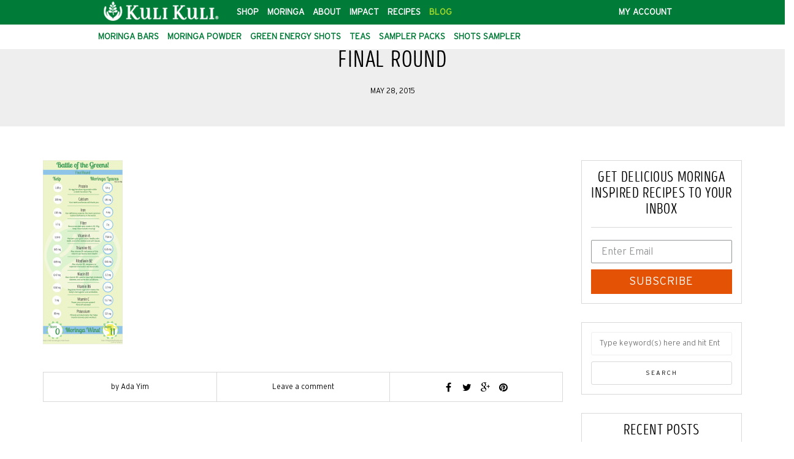

--- FILE ---
content_type: text/html; charset=UTF-8
request_url: https://blog.kulikulifoods.com/2015/05/28/moringa-vs-kelp/final-round/
body_size: 21500
content:
<!DOCTYPE html>
<html lang="en-US">
<head>
<meta name="viewport" content="width=device-width, initial-scale=1.0, maximum-scale=1.0, user-scalable=no" />
<meta charset="UTF-8" />
<meta name="viewport" content="width=device-width" />

<link href="//cloud.webtype.com/css/23f69c96-050a-4dd0-8c09-963c5b841b24.css" rel="stylesheet" type="text/css">

<title>Final Round - Kuli Kuli Foods</title>
<link rel="profile" href="http://gmpg.org/xfn/11" />
<link rel="pingback" href="https://blog.kulikulifoods.com/xmlrpc.php" />
<meta name='robots' content='index, follow, max-image-preview:large, max-snippet:-1, max-video-preview:-1' />

	<!-- This site is optimized with the Yoast SEO plugin v26.5 - https://yoast.com/wordpress/plugins/seo/ -->
	<link rel="canonical" href="https://blog.kulikulifoods.com/2015/05/28/moringa-vs-kelp/final-round/" />
	<meta property="og:locale" content="en_US" />
	<meta property="og:type" content="article" />
	<meta property="og:title" content="Final Round - Kuli Kuli Foods" />
	<meta property="og:url" content="https://blog.kulikulifoods.com/2015/05/28/moringa-vs-kelp/final-round/" />
	<meta property="og:site_name" content="Kuli Kuli Foods" />
	<meta property="article:publisher" content="https://www.facebook.com/kulikulifoods" />
	<meta property="og:image" content="https://blog.kulikulifoods.com/2015/05/28/moringa-vs-kelp/final-round" />
	<meta property="og:image:width" content="719" />
	<meta property="og:image:height" content="1656" />
	<meta property="og:image:type" content="image/jpeg" />
	<script type="application/ld+json" class="yoast-schema-graph">{"@context":"https://schema.org","@graph":[{"@type":"WebPage","@id":"https://blog.kulikulifoods.com/2015/05/28/moringa-vs-kelp/final-round/","url":"https://blog.kulikulifoods.com/2015/05/28/moringa-vs-kelp/final-round/","name":"Final Round - Kuli Kuli Foods","isPartOf":{"@id":"https://blog.kulikulifoods.com/#website"},"primaryImageOfPage":{"@id":"https://blog.kulikulifoods.com/2015/05/28/moringa-vs-kelp/final-round/#primaryimage"},"image":{"@id":"https://blog.kulikulifoods.com/2015/05/28/moringa-vs-kelp/final-round/#primaryimage"},"thumbnailUrl":"https://blog.kulikulifoods.com/wp-content/uploads/2015/05/Final-Round.jpg","datePublished":"2015-05-28T17:38:22+00:00","breadcrumb":{"@id":"https://blog.kulikulifoods.com/2015/05/28/moringa-vs-kelp/final-round/#breadcrumb"},"inLanguage":"en-US","potentialAction":[{"@type":"ReadAction","target":["https://blog.kulikulifoods.com/2015/05/28/moringa-vs-kelp/final-round/"]}]},{"@type":"ImageObject","inLanguage":"en-US","@id":"https://blog.kulikulifoods.com/2015/05/28/moringa-vs-kelp/final-round/#primaryimage","url":"https://blog.kulikulifoods.com/wp-content/uploads/2015/05/Final-Round.jpg","contentUrl":"https://blog.kulikulifoods.com/wp-content/uploads/2015/05/Final-Round.jpg","width":719,"height":1656},{"@type":"BreadcrumbList","@id":"https://blog.kulikulifoods.com/2015/05/28/moringa-vs-kelp/final-round/#breadcrumb","itemListElement":[{"@type":"ListItem","position":1,"name":"Home","item":"https://blog.kulikulifoods.com/"},{"@type":"ListItem","position":2,"name":"Battle of The Greens: Moringa vs Kelp","item":"https://blog.kulikulifoods.com/2015/05/28/moringa-vs-kelp/"},{"@type":"ListItem","position":3,"name":"Final Round"}]},{"@type":"WebSite","@id":"https://blog.kulikulifoods.com/#website","url":"https://blog.kulikulifoods.com/","name":"Kuli Kuli Foods","description":"Nourishing You, Nourishing The World","potentialAction":[{"@type":"SearchAction","target":{"@type":"EntryPoint","urlTemplate":"https://blog.kulikulifoods.com/?s={search_term_string}"},"query-input":{"@type":"PropertyValueSpecification","valueRequired":true,"valueName":"search_term_string"}}],"inLanguage":"en-US"}]}</script>
	<!-- / Yoast SEO plugin. -->


<link rel='dns-prefetch' href='//static.klaviyo.com' />
<link rel='dns-prefetch' href='//fonts.googleapis.com' />
<link rel="alternate" type="application/rss+xml" title="Kuli Kuli Foods &raquo; Feed" href="https://blog.kulikulifoods.com/feed/" />
<link rel="alternate" type="application/rss+xml" title="Kuli Kuli Foods &raquo; Comments Feed" href="https://blog.kulikulifoods.com/comments/feed/" />
<link rel="alternate" type="application/rss+xml" title="Kuli Kuli Foods &raquo; Final Round Comments Feed" href="https://blog.kulikulifoods.com/2015/05/28/moringa-vs-kelp/final-round/feed/" />
<link rel="alternate" title="oEmbed (JSON)" type="application/json+oembed" href="https://blog.kulikulifoods.com/wp-json/oembed/1.0/embed?url=https%3A%2F%2Fblog.kulikulifoods.com%2F2015%2F05%2F28%2Fmoringa-vs-kelp%2Ffinal-round%2F" />
<link rel="alternate" title="oEmbed (XML)" type="text/xml+oembed" href="https://blog.kulikulifoods.com/wp-json/oembed/1.0/embed?url=https%3A%2F%2Fblog.kulikulifoods.com%2F2015%2F05%2F28%2Fmoringa-vs-kelp%2Ffinal-round%2F&#038;format=xml" />
<style id='wp-img-auto-sizes-contain-inline-css' type='text/css'>
img:is([sizes=auto i],[sizes^="auto," i]){contain-intrinsic-size:3000px 1500px}
/*# sourceURL=wp-img-auto-sizes-contain-inline-css */
</style>
<link rel='stylesheet' id='sbi_styles-css' href='https://blog.kulikulifoods.com/wp-content/plugins/instagram-feed/css/sbi-styles.min.css?ver=6.10.0' type='text/css' media='all' />
<style id='wp-emoji-styles-inline-css' type='text/css'>

	img.wp-smiley, img.emoji {
		display: inline !important;
		border: none !important;
		box-shadow: none !important;
		height: 1em !important;
		width: 1em !important;
		margin: 0 0.07em !important;
		vertical-align: -0.1em !important;
		background: none !important;
		padding: 0 !important;
	}
/*# sourceURL=wp-emoji-styles-inline-css */
</style>
<style id='wp-block-library-inline-css' type='text/css'>
:root{--wp-block-synced-color:#7a00df;--wp-block-synced-color--rgb:122,0,223;--wp-bound-block-color:var(--wp-block-synced-color);--wp-editor-canvas-background:#ddd;--wp-admin-theme-color:#007cba;--wp-admin-theme-color--rgb:0,124,186;--wp-admin-theme-color-darker-10:#006ba1;--wp-admin-theme-color-darker-10--rgb:0,107,160.5;--wp-admin-theme-color-darker-20:#005a87;--wp-admin-theme-color-darker-20--rgb:0,90,135;--wp-admin-border-width-focus:2px}@media (min-resolution:192dpi){:root{--wp-admin-border-width-focus:1.5px}}.wp-element-button{cursor:pointer}:root .has-very-light-gray-background-color{background-color:#eee}:root .has-very-dark-gray-background-color{background-color:#313131}:root .has-very-light-gray-color{color:#eee}:root .has-very-dark-gray-color{color:#313131}:root .has-vivid-green-cyan-to-vivid-cyan-blue-gradient-background{background:linear-gradient(135deg,#00d084,#0693e3)}:root .has-purple-crush-gradient-background{background:linear-gradient(135deg,#34e2e4,#4721fb 50%,#ab1dfe)}:root .has-hazy-dawn-gradient-background{background:linear-gradient(135deg,#faaca8,#dad0ec)}:root .has-subdued-olive-gradient-background{background:linear-gradient(135deg,#fafae1,#67a671)}:root .has-atomic-cream-gradient-background{background:linear-gradient(135deg,#fdd79a,#004a59)}:root .has-nightshade-gradient-background{background:linear-gradient(135deg,#330968,#31cdcf)}:root .has-midnight-gradient-background{background:linear-gradient(135deg,#020381,#2874fc)}:root{--wp--preset--font-size--normal:16px;--wp--preset--font-size--huge:42px}.has-regular-font-size{font-size:1em}.has-larger-font-size{font-size:2.625em}.has-normal-font-size{font-size:var(--wp--preset--font-size--normal)}.has-huge-font-size{font-size:var(--wp--preset--font-size--huge)}.has-text-align-center{text-align:center}.has-text-align-left{text-align:left}.has-text-align-right{text-align:right}.has-fit-text{white-space:nowrap!important}#end-resizable-editor-section{display:none}.aligncenter{clear:both}.items-justified-left{justify-content:flex-start}.items-justified-center{justify-content:center}.items-justified-right{justify-content:flex-end}.items-justified-space-between{justify-content:space-between}.screen-reader-text{border:0;clip-path:inset(50%);height:1px;margin:-1px;overflow:hidden;padding:0;position:absolute;width:1px;word-wrap:normal!important}.screen-reader-text:focus{background-color:#ddd;clip-path:none;color:#444;display:block;font-size:1em;height:auto;left:5px;line-height:normal;padding:15px 23px 14px;text-decoration:none;top:5px;width:auto;z-index:100000}html :where(.has-border-color){border-style:solid}html :where([style*=border-top-color]){border-top-style:solid}html :where([style*=border-right-color]){border-right-style:solid}html :where([style*=border-bottom-color]){border-bottom-style:solid}html :where([style*=border-left-color]){border-left-style:solid}html :where([style*=border-width]){border-style:solid}html :where([style*=border-top-width]){border-top-style:solid}html :where([style*=border-right-width]){border-right-style:solid}html :where([style*=border-bottom-width]){border-bottom-style:solid}html :where([style*=border-left-width]){border-left-style:solid}html :where(img[class*=wp-image-]){height:auto;max-width:100%}:where(figure){margin:0 0 1em}html :where(.is-position-sticky){--wp-admin--admin-bar--position-offset:var(--wp-admin--admin-bar--height,0px)}@media screen and (max-width:600px){html :where(.is-position-sticky){--wp-admin--admin-bar--position-offset:0px}}

/*# sourceURL=wp-block-library-inline-css */
</style><style id='global-styles-inline-css' type='text/css'>
:root{--wp--preset--aspect-ratio--square: 1;--wp--preset--aspect-ratio--4-3: 4/3;--wp--preset--aspect-ratio--3-4: 3/4;--wp--preset--aspect-ratio--3-2: 3/2;--wp--preset--aspect-ratio--2-3: 2/3;--wp--preset--aspect-ratio--16-9: 16/9;--wp--preset--aspect-ratio--9-16: 9/16;--wp--preset--color--black: #000000;--wp--preset--color--cyan-bluish-gray: #abb8c3;--wp--preset--color--white: #ffffff;--wp--preset--color--pale-pink: #f78da7;--wp--preset--color--vivid-red: #cf2e2e;--wp--preset--color--luminous-vivid-orange: #ff6900;--wp--preset--color--luminous-vivid-amber: #fcb900;--wp--preset--color--light-green-cyan: #7bdcb5;--wp--preset--color--vivid-green-cyan: #00d084;--wp--preset--color--pale-cyan-blue: #8ed1fc;--wp--preset--color--vivid-cyan-blue: #0693e3;--wp--preset--color--vivid-purple: #9b51e0;--wp--preset--gradient--vivid-cyan-blue-to-vivid-purple: linear-gradient(135deg,rgb(6,147,227) 0%,rgb(155,81,224) 100%);--wp--preset--gradient--light-green-cyan-to-vivid-green-cyan: linear-gradient(135deg,rgb(122,220,180) 0%,rgb(0,208,130) 100%);--wp--preset--gradient--luminous-vivid-amber-to-luminous-vivid-orange: linear-gradient(135deg,rgb(252,185,0) 0%,rgb(255,105,0) 100%);--wp--preset--gradient--luminous-vivid-orange-to-vivid-red: linear-gradient(135deg,rgb(255,105,0) 0%,rgb(207,46,46) 100%);--wp--preset--gradient--very-light-gray-to-cyan-bluish-gray: linear-gradient(135deg,rgb(238,238,238) 0%,rgb(169,184,195) 100%);--wp--preset--gradient--cool-to-warm-spectrum: linear-gradient(135deg,rgb(74,234,220) 0%,rgb(151,120,209) 20%,rgb(207,42,186) 40%,rgb(238,44,130) 60%,rgb(251,105,98) 80%,rgb(254,248,76) 100%);--wp--preset--gradient--blush-light-purple: linear-gradient(135deg,rgb(255,206,236) 0%,rgb(152,150,240) 100%);--wp--preset--gradient--blush-bordeaux: linear-gradient(135deg,rgb(254,205,165) 0%,rgb(254,45,45) 50%,rgb(107,0,62) 100%);--wp--preset--gradient--luminous-dusk: linear-gradient(135deg,rgb(255,203,112) 0%,rgb(199,81,192) 50%,rgb(65,88,208) 100%);--wp--preset--gradient--pale-ocean: linear-gradient(135deg,rgb(255,245,203) 0%,rgb(182,227,212) 50%,rgb(51,167,181) 100%);--wp--preset--gradient--electric-grass: linear-gradient(135deg,rgb(202,248,128) 0%,rgb(113,206,126) 100%);--wp--preset--gradient--midnight: linear-gradient(135deg,rgb(2,3,129) 0%,rgb(40,116,252) 100%);--wp--preset--font-size--small: 13px;--wp--preset--font-size--medium: 20px;--wp--preset--font-size--large: 36px;--wp--preset--font-size--x-large: 42px;--wp--preset--spacing--20: 0.44rem;--wp--preset--spacing--30: 0.67rem;--wp--preset--spacing--40: 1rem;--wp--preset--spacing--50: 1.5rem;--wp--preset--spacing--60: 2.25rem;--wp--preset--spacing--70: 3.38rem;--wp--preset--spacing--80: 5.06rem;--wp--preset--shadow--natural: 6px 6px 9px rgba(0, 0, 0, 0.2);--wp--preset--shadow--deep: 12px 12px 50px rgba(0, 0, 0, 0.4);--wp--preset--shadow--sharp: 6px 6px 0px rgba(0, 0, 0, 0.2);--wp--preset--shadow--outlined: 6px 6px 0px -3px rgb(255, 255, 255), 6px 6px rgb(0, 0, 0);--wp--preset--shadow--crisp: 6px 6px 0px rgb(0, 0, 0);}:where(.is-layout-flex){gap: 0.5em;}:where(.is-layout-grid){gap: 0.5em;}body .is-layout-flex{display: flex;}.is-layout-flex{flex-wrap: wrap;align-items: center;}.is-layout-flex > :is(*, div){margin: 0;}body .is-layout-grid{display: grid;}.is-layout-grid > :is(*, div){margin: 0;}:where(.wp-block-columns.is-layout-flex){gap: 2em;}:where(.wp-block-columns.is-layout-grid){gap: 2em;}:where(.wp-block-post-template.is-layout-flex){gap: 1.25em;}:where(.wp-block-post-template.is-layout-grid){gap: 1.25em;}.has-black-color{color: var(--wp--preset--color--black) !important;}.has-cyan-bluish-gray-color{color: var(--wp--preset--color--cyan-bluish-gray) !important;}.has-white-color{color: var(--wp--preset--color--white) !important;}.has-pale-pink-color{color: var(--wp--preset--color--pale-pink) !important;}.has-vivid-red-color{color: var(--wp--preset--color--vivid-red) !important;}.has-luminous-vivid-orange-color{color: var(--wp--preset--color--luminous-vivid-orange) !important;}.has-luminous-vivid-amber-color{color: var(--wp--preset--color--luminous-vivid-amber) !important;}.has-light-green-cyan-color{color: var(--wp--preset--color--light-green-cyan) !important;}.has-vivid-green-cyan-color{color: var(--wp--preset--color--vivid-green-cyan) !important;}.has-pale-cyan-blue-color{color: var(--wp--preset--color--pale-cyan-blue) !important;}.has-vivid-cyan-blue-color{color: var(--wp--preset--color--vivid-cyan-blue) !important;}.has-vivid-purple-color{color: var(--wp--preset--color--vivid-purple) !important;}.has-black-background-color{background-color: var(--wp--preset--color--black) !important;}.has-cyan-bluish-gray-background-color{background-color: var(--wp--preset--color--cyan-bluish-gray) !important;}.has-white-background-color{background-color: var(--wp--preset--color--white) !important;}.has-pale-pink-background-color{background-color: var(--wp--preset--color--pale-pink) !important;}.has-vivid-red-background-color{background-color: var(--wp--preset--color--vivid-red) !important;}.has-luminous-vivid-orange-background-color{background-color: var(--wp--preset--color--luminous-vivid-orange) !important;}.has-luminous-vivid-amber-background-color{background-color: var(--wp--preset--color--luminous-vivid-amber) !important;}.has-light-green-cyan-background-color{background-color: var(--wp--preset--color--light-green-cyan) !important;}.has-vivid-green-cyan-background-color{background-color: var(--wp--preset--color--vivid-green-cyan) !important;}.has-pale-cyan-blue-background-color{background-color: var(--wp--preset--color--pale-cyan-blue) !important;}.has-vivid-cyan-blue-background-color{background-color: var(--wp--preset--color--vivid-cyan-blue) !important;}.has-vivid-purple-background-color{background-color: var(--wp--preset--color--vivid-purple) !important;}.has-black-border-color{border-color: var(--wp--preset--color--black) !important;}.has-cyan-bluish-gray-border-color{border-color: var(--wp--preset--color--cyan-bluish-gray) !important;}.has-white-border-color{border-color: var(--wp--preset--color--white) !important;}.has-pale-pink-border-color{border-color: var(--wp--preset--color--pale-pink) !important;}.has-vivid-red-border-color{border-color: var(--wp--preset--color--vivid-red) !important;}.has-luminous-vivid-orange-border-color{border-color: var(--wp--preset--color--luminous-vivid-orange) !important;}.has-luminous-vivid-amber-border-color{border-color: var(--wp--preset--color--luminous-vivid-amber) !important;}.has-light-green-cyan-border-color{border-color: var(--wp--preset--color--light-green-cyan) !important;}.has-vivid-green-cyan-border-color{border-color: var(--wp--preset--color--vivid-green-cyan) !important;}.has-pale-cyan-blue-border-color{border-color: var(--wp--preset--color--pale-cyan-blue) !important;}.has-vivid-cyan-blue-border-color{border-color: var(--wp--preset--color--vivid-cyan-blue) !important;}.has-vivid-purple-border-color{border-color: var(--wp--preset--color--vivid-purple) !important;}.has-vivid-cyan-blue-to-vivid-purple-gradient-background{background: var(--wp--preset--gradient--vivid-cyan-blue-to-vivid-purple) !important;}.has-light-green-cyan-to-vivid-green-cyan-gradient-background{background: var(--wp--preset--gradient--light-green-cyan-to-vivid-green-cyan) !important;}.has-luminous-vivid-amber-to-luminous-vivid-orange-gradient-background{background: var(--wp--preset--gradient--luminous-vivid-amber-to-luminous-vivid-orange) !important;}.has-luminous-vivid-orange-to-vivid-red-gradient-background{background: var(--wp--preset--gradient--luminous-vivid-orange-to-vivid-red) !important;}.has-very-light-gray-to-cyan-bluish-gray-gradient-background{background: var(--wp--preset--gradient--very-light-gray-to-cyan-bluish-gray) !important;}.has-cool-to-warm-spectrum-gradient-background{background: var(--wp--preset--gradient--cool-to-warm-spectrum) !important;}.has-blush-light-purple-gradient-background{background: var(--wp--preset--gradient--blush-light-purple) !important;}.has-blush-bordeaux-gradient-background{background: var(--wp--preset--gradient--blush-bordeaux) !important;}.has-luminous-dusk-gradient-background{background: var(--wp--preset--gradient--luminous-dusk) !important;}.has-pale-ocean-gradient-background{background: var(--wp--preset--gradient--pale-ocean) !important;}.has-electric-grass-gradient-background{background: var(--wp--preset--gradient--electric-grass) !important;}.has-midnight-gradient-background{background: var(--wp--preset--gradient--midnight) !important;}.has-small-font-size{font-size: var(--wp--preset--font-size--small) !important;}.has-medium-font-size{font-size: var(--wp--preset--font-size--medium) !important;}.has-large-font-size{font-size: var(--wp--preset--font-size--large) !important;}.has-x-large-font-size{font-size: var(--wp--preset--font-size--x-large) !important;}
/*# sourceURL=global-styles-inline-css */
</style>

<style id='classic-theme-styles-inline-css' type='text/css'>
/*! This file is auto-generated */
.wp-block-button__link{color:#fff;background-color:#32373c;border-radius:9999px;box-shadow:none;text-decoration:none;padding:calc(.667em + 2px) calc(1.333em + 2px);font-size:1.125em}.wp-block-file__button{background:#32373c;color:#fff;text-decoration:none}
/*# sourceURL=/wp-includes/css/classic-themes.min.css */
</style>
<link rel='stylesheet' id='mf-webfonts-3240586-css' href='https://blog.kulikulifoods.com/wp-content/plugins/Intro_Head_R_-_Base/Intro_Head_R_-_Base.css?ver=6.9' type='text/css' media='all' />
<link rel='stylesheet' id='tm_clicktotweet-css' href='https://blog.kulikulifoods.com/wp-content/plugins/click-to-tweet-by-todaymade/assets/css/styles.css?ver=6.9' type='text/css' media='all' />
<link rel='stylesheet' id='contact-form-7-css' href='https://blog.kulikulifoods.com/wp-content/plugins/contact-form-7/includes/css/styles.css?ver=6.1.4' type='text/css' media='all' />
<link rel='stylesheet' id='responsive-lightbox-swipebox-css' href='https://blog.kulikulifoods.com/wp-content/plugins/responsive-lightbox/assets/swipebox/swipebox.min.css?ver=1.5.2' type='text/css' media='all' />
<link rel='stylesheet' id='bootstrap-css' href='https://blog.kulikulifoods.com/wp-content/themes/himmelen/css/bootstrap.css?ver=6.9' type='text/css' media='all' />
<link rel='stylesheet' id='himmelen-fonts-css' href='//fonts.googleapis.com/css?family=Playfair+Display%3A%7CLato%3A&#038;ver=1.0' type='text/css' media='all' />
<link rel='stylesheet' id='owl-main-css' href='https://blog.kulikulifoods.com/wp-content/themes/himmelen/js/owl-carousel/owl.carousel.css?ver=6.9' type='text/css' media='all' />
<link rel='stylesheet' id='owl-theme-css' href='https://blog.kulikulifoods.com/wp-content/themes/himmelen/js/owl-carousel/owl.theme.css?ver=6.9' type='text/css' media='all' />
<link rel='stylesheet' id='stylesheet-css' href='https://blog.kulikulifoods.com/wp-content/themes/himmelen/style.css?ver=1.0.1' type='text/css' media='all' />
<link rel='stylesheet' id='responsive-css' href='https://blog.kulikulifoods.com/wp-content/themes/himmelen/responsive.css?ver=all' type='text/css' media='all' />
<link rel='stylesheet' id='animations-css' href='https://blog.kulikulifoods.com/wp-content/themes/himmelen/css/animations.css?ver=6.9' type='text/css' media='all' />
<link rel='stylesheet' id='font-awesome-css' href='https://blog.kulikulifoods.com/wp-content/themes/himmelen/css/font-awesome.css?ver=6.9' type='text/css' media='all' />
<link rel='stylesheet' id='select2-mgt-css' href='https://blog.kulikulifoods.com/wp-content/themes/himmelen/js/select2/select2.css?ver=6.9' type='text/css' media='all' />
<link rel='stylesheet' id='offcanvasmenu-css' href='https://blog.kulikulifoods.com/wp-content/themes/himmelen/css/offcanvasmenu.css?ver=6.9' type='text/css' media='all' />
<link rel='stylesheet' id='nanoscroller-css' href='https://blog.kulikulifoods.com/wp-content/themes/himmelen/css/nanoscroller.css?ver=6.9' type='text/css' media='all' />
<link rel='stylesheet' id='swiper-css' href='https://blog.kulikulifoods.com/wp-content/themes/himmelen/css/idangerous.swiper.css?ver=6.9' type='text/css' media='all' />
<link rel='stylesheet' id='dashicons-css' href='https://blog.kulikulifoods.com/wp-includes/css/dashicons.min.css?ver=6.9' type='text/css' media='all' />
<link rel='stylesheet' id='thickbox-css' href='https://blog.kulikulifoods.com/wp-includes/js/thickbox/thickbox.css?ver=6.9' type='text/css' media='all' />
<link rel='stylesheet' id='cache.skin-css' href='https://blog.kulikulifoods.com/wp-content/themes/himmelen/cache/cache.skin.css?ver=1711042389.3724' type='text/css' media='all' />
<script type="text/javascript" src="https://blog.kulikulifoods.com/wp-includes/js/jquery/jquery.min.js?ver=3.7.1" id="jquery-core-js"></script>
<script type="text/javascript" src="https://blog.kulikulifoods.com/wp-includes/js/jquery/jquery-migrate.min.js?ver=3.4.1" id="jquery-migrate-js"></script>
<script type="text/javascript" src="https://blog.kulikulifoods.com/wp-content/plugins/responsive-lightbox/assets/swipebox/jquery.swipebox.min.js?ver=1.5.2" id="responsive-lightbox-swipebox-js"></script>
<script type="text/javascript" src="https://blog.kulikulifoods.com/wp-includes/js/underscore.min.js?ver=1.13.7" id="underscore-js"></script>
<script type="text/javascript" src="https://blog.kulikulifoods.com/wp-content/plugins/responsive-lightbox/assets/infinitescroll/infinite-scroll.pkgd.min.js?ver=4.0.1" id="responsive-lightbox-infinite-scroll-js"></script>
<script type="text/javascript" id="responsive-lightbox-js-before">
/* <![CDATA[ */
var rlArgs = {"script":"swipebox","selector":"lightbox","customEvents":"","activeGalleries":true,"animation":true,"hideCloseButtonOnMobile":false,"removeBarsOnMobile":false,"hideBars":true,"hideBarsDelay":5000,"videoMaxWidth":1080,"useSVG":true,"loopAtEnd":false,"woocommerce_gallery":false,"ajaxurl":"https:\/\/blog.kulikulifoods.com\/wp-admin\/admin-ajax.php","nonce":"7c2d58f3dd","preview":false,"postId":2392,"scriptExtension":false};

//# sourceURL=responsive-lightbox-js-before
/* ]]> */
</script>
<script type="text/javascript" src="https://blog.kulikulifoods.com/wp-content/plugins/responsive-lightbox/js/front.js?ver=2.5.5" id="responsive-lightbox-js"></script>
<script type="text/javascript" src="https://blog.kulikulifoods.com/wp-content/themes/himmelen/cache/cache.skin.js?ver=1711042389.3881" id="cache.skin-js"></script>
<link rel="https://api.w.org/" href="https://blog.kulikulifoods.com/wp-json/" /><link rel="alternate" title="JSON" type="application/json" href="https://blog.kulikulifoods.com/wp-json/wp/v2/media/2392" /><link rel="EditURI" type="application/rsd+xml" title="RSD" href="https://blog.kulikulifoods.com/xmlrpc.php?rsd" />
<meta name="generator" content="WordPress 6.9" />
<link rel='shortlink' href='https://blog.kulikulifoods.com/?p=2392' />
<script>
  (function(i,s,o,g,r,a,m){i['GoogleAnalyticsObject']=r;i[r]=i[r]||function(){
  (i[r].q=i[r].q||[]).push(arguments)},i[r].l=1*new Date();a=s.createElement(o),
  m=s.getElementsByTagName(o)[0];a.async=1;a.src=g;m.parentNode.insertBefore(a,m)
  })(window,document,'script','https://www.google-analytics.com/analytics.js','ga');

  ga('create', 'UA-28723506-4', 'auto');
  ga('send', 'pageview');

</script>
<!-- Facebook Pixel Code -->
<script>
  !function(f,b,e,v,n,t,s)
  {if(f.fbq)return;n=f.fbq=function(){n.callMethod?
  n.callMethod.apply(n,arguments):n.queue.push(arguments)};
  if(!f._fbq)f._fbq=n;n.push=n;n.loaded=!0;n.version='2.0';
  n.queue=[];t=b.createElement(e);t.async=!0;
  t.src=v;s=b.getElementsByTagName(e)[0];
  s.parentNode.insertBefore(t,s)}(window, document,'script',
  'https://connect.facebook.net/en_US/fbevents.js');
  fbq('init', '941945715865197');
  fbq('track', 'PageView');
</script>
<noscript><img height="1" width="1" style="display:none"
  src="https://www.facebook.com/tr?id=941945715865197&ev=PageView&noscript=1"
/></noscript>
<!-- End Facebook Pixel Code -->		<script type="text/javascript" async defer data-pin-color="red"  data-pin-hover="true"
			src="https://blog.kulikulifoods.com/wp-content/plugins/pinterest-pin-it-button-on-image-hover-and-post/js/pinit.js"></script>
		<link rel="icon" href="https://blog.kulikulifoods.com/wp-content/uploads/2018/06/cropped-leaf-favico-32x32.png" sizes="32x32" />
<link rel="icon" href="https://blog.kulikulifoods.com/wp-content/uploads/2018/06/cropped-leaf-favico-192x192.png" sizes="192x192" />
<link rel="apple-touch-icon" href="https://blog.kulikulifoods.com/wp-content/uploads/2018/06/cropped-leaf-favico-180x180.png" />
<meta name="msapplication-TileImage" content="https://blog.kulikulifoods.com/wp-content/uploads/2018/06/cropped-leaf-favico-270x270.png" />
<style></style></head>
<body class="attachment wp-singular attachment-template-default single single-attachment postid-2392 attachmentid-2392 attachment-jpeg wp-theme-himmelen blog-style-1 blog-slider-enable">


<header>
<div class="container header-logo-left">
  <div class="row">
    <div class="col-md-12">
     
      <div class="header-left">
        <div class="header-promo-content"><nav class="new-header green">
<div class="container"><a class="logo pull-left" href="https://www.kulikulifoods.com">
<img src="https://blog.kulikulifoods.com/wp-content/uploads/2020/10/horizontal-logo.png" alt="Horizontal logo white" />
</a>
<ul class="pull-left main-set">
 	<li><a href="https://www.kulikulifoods.com/products">Shop</a></li>
 	<li><a href="https://www.kulikulifoods.com/moringa">Moringa</a></li>
 	<li><a href="https://www.kulikulifoods.com/about">About</a></li>
 	<li><a href="https://www.kulikulifoods.com/impact">Impact</a></li>
 	<li><a href="http://blog.kulikulifoods.com/tag/recipes">Recipes</a></li>
 	<li><a class="active" href="https://blog.kulikulifoods.com">Blog</a></li>
</ul>
<ul class="pull-right">
 	<li><a href="https://www.kulikulifoods.com/account">My Account</a></li>
 	<li></li>
</ul>
</div>
</nav><nav class="new-header sub-header">
<div class="container">
<ul class="pull-left">
 	<li><a href="https://www.kulikulifoods.com/products/sampler-pack">Moringa Bars</a></li>
 	<li><a href="https://www.kulikulifoods.com/products/moringa-powder">Moringa Powder</a></li>
 	<li><a href="https://www.kulikulifoods.com/t/categories/energy-shots">Green Energy Shots</a></li>
 	<li><a href="https://www.kulikulifoods.com/products/energizing-moringa-herbal-tea">Teas</a></li>
 	<li><a href="https://www.kulikulifoods.com/products/moringa-sampler-pack">Sampler Packs</a></li>
 	<li><a href="https://www.kulikulifoods.com/products/green-tea-energy-sampler-8">Shots Sampler</a></li>
</ul>
<div class="pull-right social-icons"></div>
</div>
</nav></div>    <div class="logo">
    <a class="logo-link" href="https://blog.kulikulifoods.com"><img src="https://blog.kulikulifoods.com/wp-content/uploads/2020/10/horizontal-logo.png" alt="Kuli Kuli Foods"></a>
    <div class="header-blog-info"></div>    </div>
          </div>
      
      <div class="header-center">
              </div>

      <div class="header-right">
              </div>
    </div>
  </div>
    
</div>

        
    </header>


	
<div class="content-block">
<div class="container-fluid container-page-item-title" data-style="">
	<div class="row">
	<div class="col-md-12">
	<div class="page-item-title-single">
			    <h1>Final Round</h1>
		<div class="post-date">May 28, 2015</div> 
	</div>
	</div>
	</div>
</div>
<div class="post-container container">
	<div class="row">
		<div class="col-md-9">
			<div class="blog-post blog-post-single clearfix">
				<article id="post-2392" class="post-2392 attachment type-attachment status-inherit hentry">
							<div class="post-content-wrapper">
					
								<div class="post-content">
																											
																		<div class="entry-content">
										<p class="attachment"><a href='https://blog.kulikulifoods.com/wp-content/uploads/2015/05/Final-Round.jpg' title="" data-rl_title="" class="rl-gallery-link" data-rl_caption="" data-rel="lightbox-gallery-0"><img decoding="async" width="130" height="300" src="https://blog.kulikulifoods.com/wp-content/uploads/2015/05/Final-Round-130x300.jpg" class="attachment-medium size-medium" alt="" srcset="https://blog.kulikulifoods.com/wp-content/uploads/2015/05/Final-Round-130x300.jpg 130w, https://blog.kulikulifoods.com/wp-content/uploads/2015/05/Final-Round-445x1024.jpg 445w, https://blog.kulikulifoods.com/wp-content/uploads/2015/05/Final-Round.jpg 719w" sizes="(max-width: 130px) 100vw, 130px" /></a></p>
																			</div><!-- .entry-content -->
																		<div class="post-info clearfix">
																				<div class="post-author">by <a href="https://blog.kulikulifoods.com/author/adayim/" title="Posts by Ada Yim" rel="author">Ada Yim</a></div>
																				
										
										<div class="comments-count"><a href="https://blog.kulikulifoods.com/2015/05/28/moringa-vs-kelp/final-round/#respond">Leave a comment</a></div>
										
										
																					<div class="share-post">
											<div class="post-social-wrapper">
	<div class="post-social">
		<a title="Share this" href="https://blog.kulikulifoods.com/2015/05/28/moringa-vs-kelp/final-round/" data-title="Final Round" class="facebook-share"> <i class="fa fa-facebook"></i></a>
		<a title="Tweet this" href="https://blog.kulikulifoods.com/2015/05/28/moringa-vs-kelp/final-round/" data-title="Final Round" class="twitter-share"> <i class="fa fa-twitter"></i></a>
		<a title="Share with Google Plus" href="https://blog.kulikulifoods.com/2015/05/28/moringa-vs-kelp/final-round/" data-title="Final Round" class="googleplus-share"> <i class="fa fa-google-plus"></i></a>
		<a title="Pin this" href="https://blog.kulikulifoods.com/2015/05/28/moringa-vs-kelp/final-round/" data-title="Final Round" data-image="" class="pinterest-share"> <i class="fa fa-pinterest"></i></a>
	</div>
	<div class="clear"></div>
</div>											</div>
																			
									</div>
									
																		</div>
					
							</div>
				
				

			
				

				</article>

				
			</div>
			
													
			
									
				

		<div class="clear"></div>
					<div class="comments-form-wrapper" id="comments-form-wrapper">
			<div id="respond" class="comment-respond">
		<h3 id="reply-title" class="comment-reply-title">Leave a Reply <small><a rel="nofollow" id="cancel-comment-reply-link" href="/2015/05/28/moringa-vs-kelp/final-round/#respond" style="display:none;">Cancel reply</a></small></h3><form action="https://blog.kulikulifoods.com/wp-comments-post.php" method="post" id="commentform" class="comment-form"><p class="comment-notes"><span id="email-notes">Your email address will not be published.</span> <span class="required-field-message">Required fields are marked <span class="required">*</span></span></p><p class="comment-form-comment"><textarea id="comment" name="comment" cols="45" rows="8" aria-required="true"></textarea></p><p class="comment-form-author"><label for="author">Name<span class="required">*</span></label><input id="author" name="author" type="text" value="" size="30" aria-required='true' /></p>
<p class="comment-form-email"><label for="email">Email<span class="required">*</span></label><input id="email" name="email" type="text" value="" size="30" aria-required='true' /></p>
<p class="comment-form-url"><label for="url">Website</label><input id="url" name="url" type="text" value="" size="30" /></p>
<p class="form-submit"><input name="submit" type="submit" id="submit" class="submit" value="Post comment" /> <input type='hidden' name='comment_post_ID' value='2392' id='comment_post_ID' />
<input type='hidden' name='comment_parent' id='comment_parent' value='0' />
</p><p style="display: none;"><input type="hidden" id="akismet_comment_nonce" name="akismet_comment_nonce" value="fb8f71f7f2" /></p><p style="display: none !important;" class="akismet-fields-container" data-prefix="ak_"><label>&#916;<textarea name="ak_hp_textarea" cols="45" rows="8" maxlength="100"></textarea></label><input type="hidden" id="ak_js_1" name="ak_js" value="69"/><script>document.getElementById( "ak_js_1" ).setAttribute( "value", ( new Date() ).getTime() );</script></p></form>	</div><!-- #respond -->
	<p class="akismet_comment_form_privacy_notice">This site uses Akismet to reduce spam. <a href="https://akismet.com/privacy/" target="_blank" rel="nofollow noopener">Learn how your comment data is processed.</a></p>		</div>
				
				
		</div>
				<div class="col-md-3 main-sidebar sidebar">
		<ul id="main-sidebar">
		  <li id="klaviyo_embedemailsignup_widget-2" class="widget widget_klaviyo_embedemailsignup_widget"><h2 class="widgettitle">GET DELICIOUS MORINGA INSPIRED RECIPES TO YOUR INBOX</h2>
<div class="klaviyo-form-UkhthZ"></div></li>
<li id="search-3" class="widget widget_search">	<form method="get" id="searchform" class="searchform" action="https://blog.kulikulifoods.com/">
		<input type="search" class="field" name="s" value="" id="s" placeholder="Type keyword(s) here and hit Enter &hellip;" />
		<input type="submit" class="submit btn" id="searchsubmit" value="Search" />
	</form>
</li>
        <li id="himmelen-recent-posts-2" class="widget widget_himmelen_recent_entries">        <h2 class="widgettitle">Recent Posts</h2>
        <ul>
                    <li class="clearfix">
                            <a href="https://blog.kulikulifoods.com/2022/02/01/moringa-powder/"></a>
                        <div class="widget-post-details-wrapper">
                <a href="https://blog.kulikulifoods.com/2022/02/01/moringa-powder/">4 Creative Ways to Use Moringa Powder Every Day for Healthy Living</a>
                            <span class="post-date">February 1, 2022</span>
                        </div>
            </li>
                    <li class="clearfix">
                            <a href="https://blog.kulikulifoods.com/2022/02/01/moringa-nutrition-6-essential-compounds-for-a-healthy-body-and-mind/"><img width="90" height="70" src="https://blog.kulikulifoods.com/wp-content/uploads/2022/01/feature-image-moringa-nutrition-essential-compounds-90x70.png" class="attachment-blog-thumb-widget size-blog-thumb-widget wp-post-image" alt="feature-image-moringa-nutrition-essential-compounds" decoding="async" /></a>
                        <div class="widget-post-details-wrapper">
                <a href="https://blog.kulikulifoods.com/2022/02/01/moringa-nutrition-6-essential-compounds-for-a-healthy-body-and-mind/">Moringa Nutrition: 6 Essential Compounds for a Healthy Body and Mind</a>
                            <span class="post-date">February 1, 2022</span>
                        </div>
            </li>
                    <li class="clearfix">
                            <a href="https://blog.kulikulifoods.com/2022/01/27/moringa-good-men/"><img width="90" height="70" src="https://blog.kulikulifoods.com/wp-content/uploads/2020/04/Moringa-Benefits-for-Men-90x70.jpg" class="attachment-blog-thumb-widget size-blog-thumb-widget wp-post-image" alt="Moringa for Men" decoding="async" /></a>
                        <div class="widget-post-details-wrapper">
                <a href="https://blog.kulikulifoods.com/2022/01/27/moringa-good-men/">Why is Moringa Good for Men?</a>
                            <span class="post-date">January 27, 2022</span>
                        </div>
            </li>
                    <li class="clearfix">
                            <a href="https://blog.kulikulifoods.com/2022/01/25/moringa-uses-history-and-powerful-health-benefits/"><img width="90" height="70" src="https://blog.kulikulifoods.com/wp-content/uploads/2021/12/Moringa-Uses-90x70.png" class="attachment-blog-thumb-widget size-blog-thumb-widget wp-post-image" alt="Moringa Uses, History, and Powerful Health Benefits" decoding="async" loading="lazy" /></a>
                        <div class="widget-post-details-wrapper">
                <a href="https://blog.kulikulifoods.com/2022/01/25/moringa-uses-history-and-powerful-health-benefits/">Moringa Uses, History, and Powerful Health Benefits</a>
                            <span class="post-date">January 25, 2022</span>
                        </div>
            </li>
                    <li class="clearfix">
                            <a href="https://blog.kulikulifoods.com/2022/01/18/scientifically-moringa-benefits-for-everyone/"></a>
                        <div class="widget-post-details-wrapper">
                <a href="https://blog.kulikulifoods.com/2022/01/18/scientifically-moringa-benefits-for-everyone/">4 Scientifically Proven Moringa Benefits for Everyone</a>
                            <span class="post-date">January 18, 2022</span>
                        </div>
            </li>
                </ul>
        </li>
<li id="responsive_lightbox_image_widget-2" class="widget rl-image-widget"><h2 class="widgettitle">Introducing NEW Superfood Blends</h2>
<div class="rl-image-widget-text" style="text-align: center;display: block"></div><a href="https://www.kulikulifoods.com/collections/superfood-blends" class="rl-image-widget-link"><img class="rl-image-widget-image" src="https://blog.kulikulifoods.com/wp-content/uploads/2023/05/Blog-Graphics-768x768.png" width="100%" height="auto" title="Blog Sidebar" alt="Introducing New Superfood Blends" /></a></li>
<li id="media_image-2" class="widget widget_media_image"><img width="282" height="188" src="https://blog.kulikulifoods.com/wp-content/uploads/2020/03/sn-trending-badge-282x188-white.png" class="image wp-image-11604  attachment-full size-full" alt="Kuli Kuli Moringa Trending" style="max-width: 100%; height: auto;" decoding="async" loading="lazy" /></li>
<li id="categories-3" class="widget widget_categories"><h2 class="widgettitle">Categories</h2>

			<ul>
					<li class="cat-item cat-item-446"><a href="https://blog.kulikulifoods.com/category/about-moringa/">All About Moringa</a> (92)
</li>
	<li class="cat-item cat-item-1046"><a href="https://blog.kulikulifoods.com/category/recipes/moringa-baked-goods/">Baked Goods</a> (31)
</li>
	<li class="cat-item cat-item-1027"><a href="https://blog.kulikulifoods.com/category/recipes/beverages/">Beverages</a> (26)
</li>
	<li class="cat-item cat-item-1048"><a href="https://blog.kulikulifoods.com/category/recipes/breakfasts/">Breakfasts</a> (25)
</li>
	<li class="cat-item cat-item-447"><a href="https://blog.kulikulifoods.com/category/news/">Current Happenings</a> (98)
</li>
	<li class="cat-item cat-item-1051"><a href="https://blog.kulikulifoods.com/category/recipes/moringa-desserts/">Desserts</a> (19)
</li>
	<li class="cat-item cat-item-1052"><a href="https://blog.kulikulifoods.com/category/recipes/moringa-entrees/">Entrees</a> (30)
</li>
	<li class="cat-item cat-item-1113"><a href="https://blog.kulikulifoods.com/category/inspiration/">Inspiration</a> (25)
</li>
	<li class="cat-item cat-item-563"><a href="https://blog.kulikulifoods.com/category/kuli-kuli-team/">Kuli Kuli Team</a> (13)
</li>
	<li class="cat-item cat-item-77"><a href="https://blog.kulikulifoods.com/category/lifestyle/">Lifestyle</a> (154)
</li>
	<li class="cat-item cat-item-708"><a href="https://blog.kulikulifoods.com/category/about-moringa/moringa-case-studies/">Moringa Case Studies</a> (6)
</li>
	<li class="cat-item cat-item-1"><a href="https://blog.kulikulifoods.com/category/news/newblogs/">New Blog Posts</a> (6)
</li>
	<li class="cat-item cat-item-70"><a href="https://blog.kulikulifoods.com/category/nutrition/">Nutrition</a> (152)
</li>
	<li class="cat-item cat-item-215"><a href="https://blog.kulikulifoods.com/category/recipes/">Recipes</a> (213)
</li>
	<li class="cat-item cat-item-1053"><a href="https://blog.kulikulifoods.com/category/recipes/moringa-salads/">Salads</a> (8)
</li>
	<li class="cat-item cat-item-1054"><a href="https://blog.kulikulifoods.com/category/recipes/moringa-small-bites/">Small Bites</a> (42)
</li>
	<li class="cat-item cat-item-1028"><a href="https://blog.kulikulifoods.com/category/recipes/moringa-smoothies/">Smoothies</a> (25)
</li>
	<li class="cat-item cat-item-1055"><a href="https://blog.kulikulifoods.com/category/recipes/moringa-soups/">Soups</a> (7)
</li>
	<li class="cat-item cat-item-1114"><a href="https://blog.kulikulifoods.com/category/stories/">Stories</a> (13)
</li>
	<li class="cat-item cat-item-1115"><a href="https://blog.kulikulifoods.com/category/travel/">Travel</a> (5)
</li>
			</ul>

			</li>
<li id="text-5" class="widget widget_text"><h2 class="widgettitle">Kuli Kuli on Instagram</h2>
			<div class="textwidget">
<div id="sb_instagram"  class="sbi sbi_mob_col_1 sbi_tab_col_2 sbi_col_3" style="padding-bottom: 10px; width: 100%;"	 data-feedid="*1"  data-res="auto" data-cols="3" data-colsmobile="1" data-colstablet="2" data-num="9" data-nummobile="" data-item-padding="5"	 data-shortcode-atts="{&quot;num&quot;:&quot;9&quot;,&quot;cols&quot;:&quot;3&quot;,&quot;showfollow&quot;:&quot;false&quot;,&quot;feed&quot;:&quot;1&quot;}"  data-postid="2392" data-locatornonce="4429ce0292" data-imageaspectratio="1:1" data-sbi-flags="favorLocal">
	<div class="sb_instagram_header "   >
	<a class="sbi_header_link" target="_blank"
	   rel="nofollow noopener" href="https://www.instagram.com/kulikulifoods/" title="@kulikulifoods">
		<div class="sbi_header_text sbi_no_bio">
			<div class="sbi_header_img"  data-avatar-url="https://scontent-iad3-1.xx.fbcdn.net/v/t51.2885-15/462756694_8666748470105086_2781148176083194961_n.jpg?_nc_cat=109&amp;ccb=1-7&amp;_nc_sid=7d201b&amp;_nc_ohc=sDCAfVZCtikQ7kNvwHUNO-N&amp;_nc_oc=AdlPrJnvNFno5uypfaT1ldEZnY8ri-QAObs0s_zXP7foBfBgcR5kYvJBCj2RoyqbHB6l0QyFdLhJ5F_ILlrC_ayQ&amp;_nc_zt=23&amp;_nc_ht=scontent-iad3-1.xx&amp;edm=AL-3X8kEAAAA&amp;oh=00_AfoG2zY3g9ttJrSK5RjQQ8o2Zd9zzvKun2FmppvFviBc-w&amp;oe=697271E6">
									<div class="sbi_header_img_hover"  ><svg class="sbi_new_logo fa-instagram fa-w-14" aria-hidden="true" data-fa-processed="" aria-label="Instagram" data-prefix="fab" data-icon="instagram" role="img" viewBox="0 0 448 512">
                    <path fill="currentColor" d="M224.1 141c-63.6 0-114.9 51.3-114.9 114.9s51.3 114.9 114.9 114.9S339 319.5 339 255.9 287.7 141 224.1 141zm0 189.6c-41.1 0-74.7-33.5-74.7-74.7s33.5-74.7 74.7-74.7 74.7 33.5 74.7 74.7-33.6 74.7-74.7 74.7zm146.4-194.3c0 14.9-12 26.8-26.8 26.8-14.9 0-26.8-12-26.8-26.8s12-26.8 26.8-26.8 26.8 12 26.8 26.8zm76.1 27.2c-1.7-35.9-9.9-67.7-36.2-93.9-26.2-26.2-58-34.4-93.9-36.2-37-2.1-147.9-2.1-184.9 0-35.8 1.7-67.6 9.9-93.9 36.1s-34.4 58-36.2 93.9c-2.1 37-2.1 147.9 0 184.9 1.7 35.9 9.9 67.7 36.2 93.9s58 34.4 93.9 36.2c37 2.1 147.9 2.1 184.9 0 35.9-1.7 67.7-9.9 93.9-36.2 26.2-26.2 34.4-58 36.2-93.9 2.1-37 2.1-147.8 0-184.8zM398.8 388c-7.8 19.6-22.9 34.7-42.6 42.6-29.5 11.7-99.5 9-132.1 9s-102.7 2.6-132.1-9c-19.6-7.8-34.7-22.9-42.6-42.6-11.7-29.5-9-99.5-9-132.1s-2.6-102.7 9-132.1c7.8-19.6 22.9-34.7 42.6-42.6 29.5-11.7 99.5-9 132.1-9s102.7-2.6 132.1 9c19.6 7.8 34.7 22.9 42.6 42.6 11.7 29.5 9 99.5 9 132.1s2.7 102.7-9 132.1z"></path>
                </svg></div>
					<img loading="lazy" decoding="async"  src="https://blog.kulikulifoods.com/wp-content/uploads/sb-instagram-feed-images/kulikulifoods.webp" alt="" width="50" height="50">
				
							</div>

			<div class="sbi_feedtheme_header_text">
				<h3>kulikulifoods</h3>
							</div>
		</div>
	</a>
</div>

	<div id="sbi_images"  style="gap: 10px;">
		<div class="sbi_item sbi_type_video sbi_new sbi_transition"
	id="sbi_18091443917480983" data-date="1768499400">
	<div class="sbi_photo_wrap">
		<a class="sbi_photo" href="https://www.instagram.com/reel/DTilNhrjNmk/" target="_blank" rel="noopener nofollow"
			data-full-res="https://scontent-iad3-1.cdninstagram.com/v/t51.82787-15/616354297_18550999987038564_700503715900908657_n.jpg?stp=dst-jpg_e35_tt6&#038;_nc_cat=109&#038;ccb=7-5&#038;_nc_sid=18de74&#038;efg=eyJlZmdfdGFnIjoiQ0xJUFMuYmVzdF9pbWFnZV91cmxnZW4uQzMifQ%3D%3D&#038;_nc_ohc=G5pM0n1rhx8Q7kNvwFSy9j_&#038;_nc_oc=AdmvUeSVfcv6X8pV5nCc4cdBwALPn707uAMqOlcubMRSi8JBO4pU_eZF2lINgcd7I8HWsEnFZW4iU-vDP4hogmWA&#038;_nc_zt=23&#038;_nc_ht=scontent-iad3-1.cdninstagram.com&#038;edm=AM6HXa8EAAAA&#038;_nc_gid=vFIlbvcKw3_MlVMpzzW9Zw&#038;oh=00_AfriWkXJC9mSF0r1o3T3UY1y8oFpx5mEz7J7qdkn5_1hKA&#038;oe=69727E8E"
			data-img-src-set="{&quot;d&quot;:&quot;https:\/\/scontent-iad3-1.cdninstagram.com\/v\/t51.82787-15\/616354297_18550999987038564_700503715900908657_n.jpg?stp=dst-jpg_e35_tt6&amp;_nc_cat=109&amp;ccb=7-5&amp;_nc_sid=18de74&amp;efg=eyJlZmdfdGFnIjoiQ0xJUFMuYmVzdF9pbWFnZV91cmxnZW4uQzMifQ%3D%3D&amp;_nc_ohc=G5pM0n1rhx8Q7kNvwFSy9j_&amp;_nc_oc=AdmvUeSVfcv6X8pV5nCc4cdBwALPn707uAMqOlcubMRSi8JBO4pU_eZF2lINgcd7I8HWsEnFZW4iU-vDP4hogmWA&amp;_nc_zt=23&amp;_nc_ht=scontent-iad3-1.cdninstagram.com&amp;edm=AM6HXa8EAAAA&amp;_nc_gid=vFIlbvcKw3_MlVMpzzW9Zw&amp;oh=00_AfriWkXJC9mSF0r1o3T3UY1y8oFpx5mEz7J7qdkn5_1hKA&amp;oe=69727E8E&quot;,&quot;150&quot;:&quot;https:\/\/scontent-iad3-1.cdninstagram.com\/v\/t51.82787-15\/616354297_18550999987038564_700503715900908657_n.jpg?stp=dst-jpg_e35_tt6&amp;_nc_cat=109&amp;ccb=7-5&amp;_nc_sid=18de74&amp;efg=eyJlZmdfdGFnIjoiQ0xJUFMuYmVzdF9pbWFnZV91cmxnZW4uQzMifQ%3D%3D&amp;_nc_ohc=G5pM0n1rhx8Q7kNvwFSy9j_&amp;_nc_oc=AdmvUeSVfcv6X8pV5nCc4cdBwALPn707uAMqOlcubMRSi8JBO4pU_eZF2lINgcd7I8HWsEnFZW4iU-vDP4hogmWA&amp;_nc_zt=23&amp;_nc_ht=scontent-iad3-1.cdninstagram.com&amp;edm=AM6HXa8EAAAA&amp;_nc_gid=vFIlbvcKw3_MlVMpzzW9Zw&amp;oh=00_AfriWkXJC9mSF0r1o3T3UY1y8oFpx5mEz7J7qdkn5_1hKA&amp;oe=69727E8E&quot;,&quot;320&quot;:&quot;https:\/\/scontent-iad3-1.cdninstagram.com\/v\/t51.82787-15\/616354297_18550999987038564_700503715900908657_n.jpg?stp=dst-jpg_e35_tt6&amp;_nc_cat=109&amp;ccb=7-5&amp;_nc_sid=18de74&amp;efg=eyJlZmdfdGFnIjoiQ0xJUFMuYmVzdF9pbWFnZV91cmxnZW4uQzMifQ%3D%3D&amp;_nc_ohc=G5pM0n1rhx8Q7kNvwFSy9j_&amp;_nc_oc=AdmvUeSVfcv6X8pV5nCc4cdBwALPn707uAMqOlcubMRSi8JBO4pU_eZF2lINgcd7I8HWsEnFZW4iU-vDP4hogmWA&amp;_nc_zt=23&amp;_nc_ht=scontent-iad3-1.cdninstagram.com&amp;edm=AM6HXa8EAAAA&amp;_nc_gid=vFIlbvcKw3_MlVMpzzW9Zw&amp;oh=00_AfriWkXJC9mSF0r1o3T3UY1y8oFpx5mEz7J7qdkn5_1hKA&amp;oe=69727E8E&quot;,&quot;640&quot;:&quot;https:\/\/scontent-iad3-1.cdninstagram.com\/v\/t51.82787-15\/616354297_18550999987038564_700503715900908657_n.jpg?stp=dst-jpg_e35_tt6&amp;_nc_cat=109&amp;ccb=7-5&amp;_nc_sid=18de74&amp;efg=eyJlZmdfdGFnIjoiQ0xJUFMuYmVzdF9pbWFnZV91cmxnZW4uQzMifQ%3D%3D&amp;_nc_ohc=G5pM0n1rhx8Q7kNvwFSy9j_&amp;_nc_oc=AdmvUeSVfcv6X8pV5nCc4cdBwALPn707uAMqOlcubMRSi8JBO4pU_eZF2lINgcd7I8HWsEnFZW4iU-vDP4hogmWA&amp;_nc_zt=23&amp;_nc_ht=scontent-iad3-1.cdninstagram.com&amp;edm=AM6HXa8EAAAA&amp;_nc_gid=vFIlbvcKw3_MlVMpzzW9Zw&amp;oh=00_AfriWkXJC9mSF0r1o3T3UY1y8oFpx5mEz7J7qdkn5_1hKA&amp;oe=69727E8E&quot;}">
			<span class="sbi-screenreader">Want an easy fiber and nutrition boost to your bre</span>
						<svg style="color: rgba(255,255,255,1)" class="svg-inline--fa fa-play fa-w-14 sbi_playbtn" aria-label="Play" aria-hidden="true" data-fa-processed="" data-prefix="fa" data-icon="play" role="presentation" xmlns="http://www.w3.org/2000/svg" viewBox="0 0 448 512"><path fill="currentColor" d="M424.4 214.7L72.4 6.6C43.8-10.3 0 6.1 0 47.9V464c0 37.5 40.7 60.1 72.4 41.3l352-208c31.4-18.5 31.5-64.1 0-82.6z"></path></svg>			<img decoding="async" src="https://blog.kulikulifoods.com/wp-content/plugins/instagram-feed/img/placeholder.png" alt="Want an easy fiber and nutrition boost to your breakfast? 🌱💚 

A scoop of @kulikulifoods Pure Organic Moringa Powder instantly upgrades a simple yogurt bowl into a nutrient-dense win ✨
Packed with fiber, iron, antioxidants, and plant-based protein to support energy, digestion, and everyday wellness.

Just stir into yogurt and top with fruit, granola, or nut butter 🥣🍓

Even better? Everything you need is available at @grocery_outlet , including Kuli Kuli Moringa 🛒 (availability may vary by store)

Feel the difference by shopping at your local Grocery Outlet today!

#kulikuli #moringa #moringapowder #yogurtbowl #healthybreakfast #superfoods #nutrientdense #plantpowered #wellnesseats #groceryoutlet #greensmadeeasy #fiberfuel #budgetfriendlywellness #eatwelllivewell" aria-hidden="true">
		</a>
	</div>
</div><div class="sbi_item sbi_type_video sbi_new sbi_transition"
	id="sbi_17955619683027314" data-date="1768327067">
	<div class="sbi_photo_wrap">
		<a class="sbi_photo" href="https://www.instagram.com/reel/DTdcPLEjPju/" target="_blank" rel="noopener nofollow"
			data-full-res="https://scontent-iad3-1.cdninstagram.com/v/t51.82787-15/615776704_18550879639038564_174375646157797646_n.jpg?stp=dst-jpg_e35_tt6&#038;_nc_cat=109&#038;ccb=7-5&#038;_nc_sid=18de74&#038;efg=eyJlZmdfdGFnIjoiQ0xJUFMuYmVzdF9pbWFnZV91cmxnZW4uQzMifQ%3D%3D&#038;_nc_ohc=uy5RsqhfHOAQ7kNvwHgkawG&#038;_nc_oc=AdkRtrlu4D3wPtlEta_Ck6UCXicGFq5bGzMcw1PqRvN-Df_-CLdL7mjG36pAa3XM9JeOSYlsTF5WqMZJEAX1m-lJ&#038;_nc_zt=23&#038;_nc_ht=scontent-iad3-1.cdninstagram.com&#038;edm=AM6HXa8EAAAA&#038;_nc_gid=vFIlbvcKw3_MlVMpzzW9Zw&#038;oh=00_AfpcEgkIgXV041pYrg872G2HFSpGVy0gnRLqGf1SVD26uA&#038;oe=69727702"
			data-img-src-set="{&quot;d&quot;:&quot;https:\/\/scontent-iad3-1.cdninstagram.com\/v\/t51.82787-15\/615776704_18550879639038564_174375646157797646_n.jpg?stp=dst-jpg_e35_tt6&amp;_nc_cat=109&amp;ccb=7-5&amp;_nc_sid=18de74&amp;efg=eyJlZmdfdGFnIjoiQ0xJUFMuYmVzdF9pbWFnZV91cmxnZW4uQzMifQ%3D%3D&amp;_nc_ohc=uy5RsqhfHOAQ7kNvwHgkawG&amp;_nc_oc=AdkRtrlu4D3wPtlEta_Ck6UCXicGFq5bGzMcw1PqRvN-Df_-CLdL7mjG36pAa3XM9JeOSYlsTF5WqMZJEAX1m-lJ&amp;_nc_zt=23&amp;_nc_ht=scontent-iad3-1.cdninstagram.com&amp;edm=AM6HXa8EAAAA&amp;_nc_gid=vFIlbvcKw3_MlVMpzzW9Zw&amp;oh=00_AfpcEgkIgXV041pYrg872G2HFSpGVy0gnRLqGf1SVD26uA&amp;oe=69727702&quot;,&quot;150&quot;:&quot;https:\/\/scontent-iad3-1.cdninstagram.com\/v\/t51.82787-15\/615776704_18550879639038564_174375646157797646_n.jpg?stp=dst-jpg_e35_tt6&amp;_nc_cat=109&amp;ccb=7-5&amp;_nc_sid=18de74&amp;efg=eyJlZmdfdGFnIjoiQ0xJUFMuYmVzdF9pbWFnZV91cmxnZW4uQzMifQ%3D%3D&amp;_nc_ohc=uy5RsqhfHOAQ7kNvwHgkawG&amp;_nc_oc=AdkRtrlu4D3wPtlEta_Ck6UCXicGFq5bGzMcw1PqRvN-Df_-CLdL7mjG36pAa3XM9JeOSYlsTF5WqMZJEAX1m-lJ&amp;_nc_zt=23&amp;_nc_ht=scontent-iad3-1.cdninstagram.com&amp;edm=AM6HXa8EAAAA&amp;_nc_gid=vFIlbvcKw3_MlVMpzzW9Zw&amp;oh=00_AfpcEgkIgXV041pYrg872G2HFSpGVy0gnRLqGf1SVD26uA&amp;oe=69727702&quot;,&quot;320&quot;:&quot;https:\/\/scontent-iad3-1.cdninstagram.com\/v\/t51.82787-15\/615776704_18550879639038564_174375646157797646_n.jpg?stp=dst-jpg_e35_tt6&amp;_nc_cat=109&amp;ccb=7-5&amp;_nc_sid=18de74&amp;efg=eyJlZmdfdGFnIjoiQ0xJUFMuYmVzdF9pbWFnZV91cmxnZW4uQzMifQ%3D%3D&amp;_nc_ohc=uy5RsqhfHOAQ7kNvwHgkawG&amp;_nc_oc=AdkRtrlu4D3wPtlEta_Ck6UCXicGFq5bGzMcw1PqRvN-Df_-CLdL7mjG36pAa3XM9JeOSYlsTF5WqMZJEAX1m-lJ&amp;_nc_zt=23&amp;_nc_ht=scontent-iad3-1.cdninstagram.com&amp;edm=AM6HXa8EAAAA&amp;_nc_gid=vFIlbvcKw3_MlVMpzzW9Zw&amp;oh=00_AfpcEgkIgXV041pYrg872G2HFSpGVy0gnRLqGf1SVD26uA&amp;oe=69727702&quot;,&quot;640&quot;:&quot;https:\/\/scontent-iad3-1.cdninstagram.com\/v\/t51.82787-15\/615776704_18550879639038564_174375646157797646_n.jpg?stp=dst-jpg_e35_tt6&amp;_nc_cat=109&amp;ccb=7-5&amp;_nc_sid=18de74&amp;efg=eyJlZmdfdGFnIjoiQ0xJUFMuYmVzdF9pbWFnZV91cmxnZW4uQzMifQ%3D%3D&amp;_nc_ohc=uy5RsqhfHOAQ7kNvwHgkawG&amp;_nc_oc=AdkRtrlu4D3wPtlEta_Ck6UCXicGFq5bGzMcw1PqRvN-Df_-CLdL7mjG36pAa3XM9JeOSYlsTF5WqMZJEAX1m-lJ&amp;_nc_zt=23&amp;_nc_ht=scontent-iad3-1.cdninstagram.com&amp;edm=AM6HXa8EAAAA&amp;_nc_gid=vFIlbvcKw3_MlVMpzzW9Zw&amp;oh=00_AfpcEgkIgXV041pYrg872G2HFSpGVy0gnRLqGf1SVD26uA&amp;oe=69727702&quot;}">
			<span class="sbi-screenreader">Did you know that our Pure Moringa Powder and othe</span>
						<svg style="color: rgba(255,255,255,1)" class="svg-inline--fa fa-play fa-w-14 sbi_playbtn" aria-label="Play" aria-hidden="true" data-fa-processed="" data-prefix="fa" data-icon="play" role="presentation" xmlns="http://www.w3.org/2000/svg" viewBox="0 0 448 512"><path fill="currentColor" d="M424.4 214.7L72.4 6.6C43.8-10.3 0 6.1 0 47.9V464c0 37.5 40.7 60.1 72.4 41.3l352-208c31.4-18.5 31.5-64.1 0-82.6z"></path></svg>			<img decoding="async" src="https://blog.kulikulifoods.com/wp-content/plugins/instagram-feed/img/placeholder.png" alt="Did you know that our Pure Moringa Powder and other Moringa products help support the body’s detoxification pathways, support weight management, and optimize blood sugar?💚✨

@ashleykoffapproved, RD—who led the study on pre-diabetic patients and moringa—just launched a new book focused on weight health, GLP-1, and learning how to read your body’s signals instead of guessing.

So in today’s GLP-1 conversation, @kulikulifoods’s Moringa fits into weight health, metabolic support, and why foundational nutrition still matters.

If you order the book, you can also opt in for bonuses, including access to Ashley’s team of weight health coaches and nutritionists 🌱 And if you want to get started with support on your health, weight management, or detoxification, don’t forget to check out our Moringa Powder on our website (link in bio!)🔗

#YourBestShot #ScienceBased 
#WeightHealth #GLP1 #MetabolicHealth #Moringa #BloodSugarSupport #WomenInWellness #FunctionalNutrition #RegisteredDietitian #WholeBodyHealth #HealthEducation #EvidenceBasedNutrition" aria-hidden="true">
		</a>
	</div>
</div><div class="sbi_item sbi_type_video sbi_new sbi_transition"
	id="sbi_18083648999149829" data-date="1768156200">
	<div class="sbi_photo_wrap">
		<a class="sbi_photo" href="https://www.instagram.com/reel/DTYWjTJjLwv/" target="_blank" rel="noopener nofollow"
			data-full-res="https://scontent-iad3-1.cdninstagram.com/v/t51.82787-15/615340265_18550667545038564_7286051344673378582_n.jpg?stp=dst-jpg_e35_tt6&#038;_nc_cat=110&#038;ccb=7-5&#038;_nc_sid=18de74&#038;efg=eyJlZmdfdGFnIjoiQ0xJUFMuYmVzdF9pbWFnZV91cmxnZW4uQzMifQ%3D%3D&#038;_nc_ohc=6cjLfyCJYYIQ7kNvwEyB8vm&#038;_nc_oc=AdnQoH4x1dAguS5ReO8-9FMx81M4FKCB4ql2zTifnTEBVlSqC0MfWg6wVZPvBoEtRtoSOEEjSbHt2Ob9dNTC91dd&#038;_nc_zt=23&#038;_nc_ht=scontent-iad3-1.cdninstagram.com&#038;edm=AM6HXa8EAAAA&#038;_nc_gid=vFIlbvcKw3_MlVMpzzW9Zw&#038;oh=00_Afqdai0a4ppv2nhl7zy3-h4F70BOcB8s0rSMhjx9kcCJDQ&#038;oe=69726247"
			data-img-src-set="{&quot;d&quot;:&quot;https:\/\/scontent-iad3-1.cdninstagram.com\/v\/t51.82787-15\/615340265_18550667545038564_7286051344673378582_n.jpg?stp=dst-jpg_e35_tt6&amp;_nc_cat=110&amp;ccb=7-5&amp;_nc_sid=18de74&amp;efg=eyJlZmdfdGFnIjoiQ0xJUFMuYmVzdF9pbWFnZV91cmxnZW4uQzMifQ%3D%3D&amp;_nc_ohc=6cjLfyCJYYIQ7kNvwEyB8vm&amp;_nc_oc=AdnQoH4x1dAguS5ReO8-9FMx81M4FKCB4ql2zTifnTEBVlSqC0MfWg6wVZPvBoEtRtoSOEEjSbHt2Ob9dNTC91dd&amp;_nc_zt=23&amp;_nc_ht=scontent-iad3-1.cdninstagram.com&amp;edm=AM6HXa8EAAAA&amp;_nc_gid=vFIlbvcKw3_MlVMpzzW9Zw&amp;oh=00_Afqdai0a4ppv2nhl7zy3-h4F70BOcB8s0rSMhjx9kcCJDQ&amp;oe=69726247&quot;,&quot;150&quot;:&quot;https:\/\/scontent-iad3-1.cdninstagram.com\/v\/t51.82787-15\/615340265_18550667545038564_7286051344673378582_n.jpg?stp=dst-jpg_e35_tt6&amp;_nc_cat=110&amp;ccb=7-5&amp;_nc_sid=18de74&amp;efg=eyJlZmdfdGFnIjoiQ0xJUFMuYmVzdF9pbWFnZV91cmxnZW4uQzMifQ%3D%3D&amp;_nc_ohc=6cjLfyCJYYIQ7kNvwEyB8vm&amp;_nc_oc=AdnQoH4x1dAguS5ReO8-9FMx81M4FKCB4ql2zTifnTEBVlSqC0MfWg6wVZPvBoEtRtoSOEEjSbHt2Ob9dNTC91dd&amp;_nc_zt=23&amp;_nc_ht=scontent-iad3-1.cdninstagram.com&amp;edm=AM6HXa8EAAAA&amp;_nc_gid=vFIlbvcKw3_MlVMpzzW9Zw&amp;oh=00_Afqdai0a4ppv2nhl7zy3-h4F70BOcB8s0rSMhjx9kcCJDQ&amp;oe=69726247&quot;,&quot;320&quot;:&quot;https:\/\/scontent-iad3-1.cdninstagram.com\/v\/t51.82787-15\/615340265_18550667545038564_7286051344673378582_n.jpg?stp=dst-jpg_e35_tt6&amp;_nc_cat=110&amp;ccb=7-5&amp;_nc_sid=18de74&amp;efg=eyJlZmdfdGFnIjoiQ0xJUFMuYmVzdF9pbWFnZV91cmxnZW4uQzMifQ%3D%3D&amp;_nc_ohc=6cjLfyCJYYIQ7kNvwEyB8vm&amp;_nc_oc=AdnQoH4x1dAguS5ReO8-9FMx81M4FKCB4ql2zTifnTEBVlSqC0MfWg6wVZPvBoEtRtoSOEEjSbHt2Ob9dNTC91dd&amp;_nc_zt=23&amp;_nc_ht=scontent-iad3-1.cdninstagram.com&amp;edm=AM6HXa8EAAAA&amp;_nc_gid=vFIlbvcKw3_MlVMpzzW9Zw&amp;oh=00_Afqdai0a4ppv2nhl7zy3-h4F70BOcB8s0rSMhjx9kcCJDQ&amp;oe=69726247&quot;,&quot;640&quot;:&quot;https:\/\/scontent-iad3-1.cdninstagram.com\/v\/t51.82787-15\/615340265_18550667545038564_7286051344673378582_n.jpg?stp=dst-jpg_e35_tt6&amp;_nc_cat=110&amp;ccb=7-5&amp;_nc_sid=18de74&amp;efg=eyJlZmdfdGFnIjoiQ0xJUFMuYmVzdF9pbWFnZV91cmxnZW4uQzMifQ%3D%3D&amp;_nc_ohc=6cjLfyCJYYIQ7kNvwEyB8vm&amp;_nc_oc=AdnQoH4x1dAguS5ReO8-9FMx81M4FKCB4ql2zTifnTEBVlSqC0MfWg6wVZPvBoEtRtoSOEEjSbHt2Ob9dNTC91dd&amp;_nc_zt=23&amp;_nc_ht=scontent-iad3-1.cdninstagram.com&amp;edm=AM6HXa8EAAAA&amp;_nc_gid=vFIlbvcKw3_MlVMpzzW9Zw&amp;oh=00_Afqdai0a4ppv2nhl7zy3-h4F70BOcB8s0rSMhjx9kcCJDQ&amp;oe=69726247&quot;}">
			<span class="sbi-screenreader">Your weekly supermarket run just got greener and m</span>
						<svg style="color: rgba(255,255,255,1)" class="svg-inline--fa fa-play fa-w-14 sbi_playbtn" aria-label="Play" aria-hidden="true" data-fa-processed="" data-prefix="fa" data-icon="play" role="presentation" xmlns="http://www.w3.org/2000/svg" viewBox="0 0 448 512"><path fill="currentColor" d="M424.4 214.7L72.4 6.6C43.8-10.3 0 6.1 0 47.9V464c0 37.5 40.7 60.1 72.4 41.3l352-208c31.4-18.5 31.5-64.1 0-82.6z"></path></svg>			<img decoding="async" src="https://blog.kulikulifoods.com/wp-content/plugins/instagram-feed/img/placeholder.png" alt="Your weekly supermarket run just got greener and more nutritious thanks to @grocery_outlet 🌱💚 

A spoonful of @kulikulifoods Moringa powder can transform an everyday breakfast, such as these Overnight Oats, into a nutrient-dense powerhouse. #Moringa is naturally rich in fiber, iron, antioxidants, and plant-based protein, supporting energy, digestion, and overall wellness, all in one easy addition.

Pair it with your favorite oats, plant milk, fruit, and nut butter — and the best part? You can find everything you need to make these overnight oats at @grocery_outlet , including Kuli Kuli moringa ✨

@lauren__neth found us at @chatsworthgroceryoutlet 🛒 Everyday wellness made easy.

Find Kuli Kuli now at Grocery Outlet (availability may vary by store)🌿

#kulikuli #moringa #overnightoats #superfoods #plantpowered #nutrientdense #healthybreakfast #wellnesseats #groceryoutlet #fiberfuel #greensmadeeasy #eatwelllivewell #budgetfriendlywellness" aria-hidden="true">
		</a>
	</div>
</div><div class="sbi_item sbi_type_video sbi_new sbi_transition"
	id="sbi_17983503959949222" data-date="1767986878">
	<div class="sbi_photo_wrap">
		<a class="sbi_photo" href="https://www.instagram.com/reel/DTTTi6XjCqa/" target="_blank" rel="noopener nofollow"
			data-full-res="https://scontent-iad3-1.cdninstagram.com/v/t51.82787-15/613230746_18550565335038564_8663044267205210736_n.jpg?stp=dst-jpg_e35_tt6&#038;_nc_cat=108&#038;ccb=7-5&#038;_nc_sid=18de74&#038;efg=eyJlZmdfdGFnIjoiQ0xJUFMuYmVzdF9pbWFnZV91cmxnZW4uQzMifQ%3D%3D&#038;_nc_ohc=POs91L9qT74Q7kNvwEH6God&#038;_nc_oc=AdmCaMvrwqFPpWl6u7KCTbOtCjgbt-X3f_J2arwQjhcTNNmeXW6uNujTm4HSvXVKAlnrKZ4MlTbCT3gPdMjxuuIT&#038;_nc_zt=23&#038;_nc_ht=scontent-iad3-1.cdninstagram.com&#038;edm=AM6HXa8EAAAA&#038;_nc_gid=vFIlbvcKw3_MlVMpzzW9Zw&#038;oh=00_AfqzK2ofCBQKM7_RmKJ2x5Rrsz5geSa-EsvzbqFUOZ_X5g&#038;oe=69724E0B"
			data-img-src-set="{&quot;d&quot;:&quot;https:\/\/scontent-iad3-1.cdninstagram.com\/v\/t51.82787-15\/613230746_18550565335038564_8663044267205210736_n.jpg?stp=dst-jpg_e35_tt6&amp;_nc_cat=108&amp;ccb=7-5&amp;_nc_sid=18de74&amp;efg=eyJlZmdfdGFnIjoiQ0xJUFMuYmVzdF9pbWFnZV91cmxnZW4uQzMifQ%3D%3D&amp;_nc_ohc=POs91L9qT74Q7kNvwEH6God&amp;_nc_oc=AdmCaMvrwqFPpWl6u7KCTbOtCjgbt-X3f_J2arwQjhcTNNmeXW6uNujTm4HSvXVKAlnrKZ4MlTbCT3gPdMjxuuIT&amp;_nc_zt=23&amp;_nc_ht=scontent-iad3-1.cdninstagram.com&amp;edm=AM6HXa8EAAAA&amp;_nc_gid=vFIlbvcKw3_MlVMpzzW9Zw&amp;oh=00_AfqzK2ofCBQKM7_RmKJ2x5Rrsz5geSa-EsvzbqFUOZ_X5g&amp;oe=69724E0B&quot;,&quot;150&quot;:&quot;https:\/\/scontent-iad3-1.cdninstagram.com\/v\/t51.82787-15\/613230746_18550565335038564_8663044267205210736_n.jpg?stp=dst-jpg_e35_tt6&amp;_nc_cat=108&amp;ccb=7-5&amp;_nc_sid=18de74&amp;efg=eyJlZmdfdGFnIjoiQ0xJUFMuYmVzdF9pbWFnZV91cmxnZW4uQzMifQ%3D%3D&amp;_nc_ohc=POs91L9qT74Q7kNvwEH6God&amp;_nc_oc=AdmCaMvrwqFPpWl6u7KCTbOtCjgbt-X3f_J2arwQjhcTNNmeXW6uNujTm4HSvXVKAlnrKZ4MlTbCT3gPdMjxuuIT&amp;_nc_zt=23&amp;_nc_ht=scontent-iad3-1.cdninstagram.com&amp;edm=AM6HXa8EAAAA&amp;_nc_gid=vFIlbvcKw3_MlVMpzzW9Zw&amp;oh=00_AfqzK2ofCBQKM7_RmKJ2x5Rrsz5geSa-EsvzbqFUOZ_X5g&amp;oe=69724E0B&quot;,&quot;320&quot;:&quot;https:\/\/scontent-iad3-1.cdninstagram.com\/v\/t51.82787-15\/613230746_18550565335038564_8663044267205210736_n.jpg?stp=dst-jpg_e35_tt6&amp;_nc_cat=108&amp;ccb=7-5&amp;_nc_sid=18de74&amp;efg=eyJlZmdfdGFnIjoiQ0xJUFMuYmVzdF9pbWFnZV91cmxnZW4uQzMifQ%3D%3D&amp;_nc_ohc=POs91L9qT74Q7kNvwEH6God&amp;_nc_oc=AdmCaMvrwqFPpWl6u7KCTbOtCjgbt-X3f_J2arwQjhcTNNmeXW6uNujTm4HSvXVKAlnrKZ4MlTbCT3gPdMjxuuIT&amp;_nc_zt=23&amp;_nc_ht=scontent-iad3-1.cdninstagram.com&amp;edm=AM6HXa8EAAAA&amp;_nc_gid=vFIlbvcKw3_MlVMpzzW9Zw&amp;oh=00_AfqzK2ofCBQKM7_RmKJ2x5Rrsz5geSa-EsvzbqFUOZ_X5g&amp;oe=69724E0B&quot;,&quot;640&quot;:&quot;https:\/\/scontent-iad3-1.cdninstagram.com\/v\/t51.82787-15\/613230746_18550565335038564_8663044267205210736_n.jpg?stp=dst-jpg_e35_tt6&amp;_nc_cat=108&amp;ccb=7-5&amp;_nc_sid=18de74&amp;efg=eyJlZmdfdGFnIjoiQ0xJUFMuYmVzdF9pbWFnZV91cmxnZW4uQzMifQ%3D%3D&amp;_nc_ohc=POs91L9qT74Q7kNvwEH6God&amp;_nc_oc=AdmCaMvrwqFPpWl6u7KCTbOtCjgbt-X3f_J2arwQjhcTNNmeXW6uNujTm4HSvXVKAlnrKZ4MlTbCT3gPdMjxuuIT&amp;_nc_zt=23&amp;_nc_ht=scontent-iad3-1.cdninstagram.com&amp;edm=AM6HXa8EAAAA&amp;_nc_gid=vFIlbvcKw3_MlVMpzzW9Zw&amp;oh=00_AfqzK2ofCBQKM7_RmKJ2x5Rrsz5geSa-EsvzbqFUOZ_X5g&amp;oe=69724E0B&quot;}">
			<span class="sbi-screenreader">Kuli Kuli was just featured on the Huberman Lab Po</span>
						<svg style="color: rgba(255,255,255,1)" class="svg-inline--fa fa-play fa-w-14 sbi_playbtn" aria-label="Play" aria-hidden="true" data-fa-processed="" data-prefix="fa" data-icon="play" role="presentation" xmlns="http://www.w3.org/2000/svg" viewBox="0 0 448 512"><path fill="currentColor" d="M424.4 214.7L72.4 6.6C43.8-10.3 0 6.1 0 47.9V464c0 37.5 40.7 60.1 72.4 41.3l352-208c31.4-18.5 31.5-64.1 0-82.6z"></path></svg>			<img decoding="async" src="https://blog.kulikulifoods.com/wp-content/plugins/instagram-feed/img/placeholder.png" alt="Kuli Kuli was just featured on the Huberman Lab Podcast - the #1 health &amp; fitness podcast in the world.

In the episode on micronutrients for health + longevity, Dr. Rhonda Patrick dives into the NRF2 pathway (aka your body’s master switch for detox + antioxidant defense) 🧬

Then she drops this gem:

Instead of chasing broccoli sprouts for sulforaphane, she’s personally using @kulikulifoods Moringa Powder in her smoothies — because it activates the same NRF2 pathway.

✨ Same pathway.
✨ Easier daily ritual.
✨ Whole-food, plant-powered.

Hearing the science behind moringa explained on one of the most trusted health podcasts out there? That’s exactly why we do what we do.

Another reason to make moringa part of your daily routine — powder, gummies, lattes, or blends. Your cells will thank you. 💚

👇Curious: how do you use moringa?

#HubermanLab #NRF2 #Moringa #ScienceMeetsFood #Longevity #DailyRitual #KuliKuli #Biohacking
#moringapowder #superfoods #hubermanlab #podcastfeature #kulikulifoods #sustainablysourced #guthealth #moringa #superfoodbrands #healthandwellness #sulforophane #broccolisprouts #sciencebacked #evidencebased #moringabenefits #healthyroutine #supplementroutine #supplements" aria-hidden="true">
		</a>
	</div>
</div><div class="sbi_item sbi_type_video sbi_new sbi_transition"
	id="sbi_18147744877447905" data-date="1767981000">
	<div class="sbi_photo_wrap">
		<a class="sbi_photo" href="https://www.instagram.com/reel/DTTIYt8DN7e/" target="_blank" rel="noopener nofollow"
			data-full-res="https://scontent-iad3-2.cdninstagram.com/v/t51.82787-15/612989891_18550012249038564_53371205473905990_n.jpg?stp=dst-jpg_e35_tt6&#038;_nc_cat=111&#038;ccb=7-5&#038;_nc_sid=18de74&#038;efg=eyJlZmdfdGFnIjoiQ0xJUFMuYmVzdF9pbWFnZV91cmxnZW4uQzMifQ%3D%3D&#038;_nc_ohc=DrqYs3qHa5UQ7kNvwHeG8c3&#038;_nc_oc=AdmTfzg3ydaUnz_hwQPu3tXKIJpadnJI1NMg2XhoxnymE-ddnpNPcvHQKiNqjXJOcsf_6UY5azYGQT3doHp8VBGk&#038;_nc_zt=23&#038;_nc_ht=scontent-iad3-2.cdninstagram.com&#038;edm=AM6HXa8EAAAA&#038;_nc_gid=vFIlbvcKw3_MlVMpzzW9Zw&#038;oh=00_AfoEPMConglSu2wVYuv2W-0goPFbCPe3RE77fjn5Zlp_IQ&#038;oe=69724C9B"
			data-img-src-set="{&quot;d&quot;:&quot;https:\/\/scontent-iad3-2.cdninstagram.com\/v\/t51.82787-15\/612989891_18550012249038564_53371205473905990_n.jpg?stp=dst-jpg_e35_tt6&amp;_nc_cat=111&amp;ccb=7-5&amp;_nc_sid=18de74&amp;efg=eyJlZmdfdGFnIjoiQ0xJUFMuYmVzdF9pbWFnZV91cmxnZW4uQzMifQ%3D%3D&amp;_nc_ohc=DrqYs3qHa5UQ7kNvwHeG8c3&amp;_nc_oc=AdmTfzg3ydaUnz_hwQPu3tXKIJpadnJI1NMg2XhoxnymE-ddnpNPcvHQKiNqjXJOcsf_6UY5azYGQT3doHp8VBGk&amp;_nc_zt=23&amp;_nc_ht=scontent-iad3-2.cdninstagram.com&amp;edm=AM6HXa8EAAAA&amp;_nc_gid=vFIlbvcKw3_MlVMpzzW9Zw&amp;oh=00_AfoEPMConglSu2wVYuv2W-0goPFbCPe3RE77fjn5Zlp_IQ&amp;oe=69724C9B&quot;,&quot;150&quot;:&quot;https:\/\/scontent-iad3-2.cdninstagram.com\/v\/t51.82787-15\/612989891_18550012249038564_53371205473905990_n.jpg?stp=dst-jpg_e35_tt6&amp;_nc_cat=111&amp;ccb=7-5&amp;_nc_sid=18de74&amp;efg=eyJlZmdfdGFnIjoiQ0xJUFMuYmVzdF9pbWFnZV91cmxnZW4uQzMifQ%3D%3D&amp;_nc_ohc=DrqYs3qHa5UQ7kNvwHeG8c3&amp;_nc_oc=AdmTfzg3ydaUnz_hwQPu3tXKIJpadnJI1NMg2XhoxnymE-ddnpNPcvHQKiNqjXJOcsf_6UY5azYGQT3doHp8VBGk&amp;_nc_zt=23&amp;_nc_ht=scontent-iad3-2.cdninstagram.com&amp;edm=AM6HXa8EAAAA&amp;_nc_gid=vFIlbvcKw3_MlVMpzzW9Zw&amp;oh=00_AfoEPMConglSu2wVYuv2W-0goPFbCPe3RE77fjn5Zlp_IQ&amp;oe=69724C9B&quot;,&quot;320&quot;:&quot;https:\/\/scontent-iad3-2.cdninstagram.com\/v\/t51.82787-15\/612989891_18550012249038564_53371205473905990_n.jpg?stp=dst-jpg_e35_tt6&amp;_nc_cat=111&amp;ccb=7-5&amp;_nc_sid=18de74&amp;efg=eyJlZmdfdGFnIjoiQ0xJUFMuYmVzdF9pbWFnZV91cmxnZW4uQzMifQ%3D%3D&amp;_nc_ohc=DrqYs3qHa5UQ7kNvwHeG8c3&amp;_nc_oc=AdmTfzg3ydaUnz_hwQPu3tXKIJpadnJI1NMg2XhoxnymE-ddnpNPcvHQKiNqjXJOcsf_6UY5azYGQT3doHp8VBGk&amp;_nc_zt=23&amp;_nc_ht=scontent-iad3-2.cdninstagram.com&amp;edm=AM6HXa8EAAAA&amp;_nc_gid=vFIlbvcKw3_MlVMpzzW9Zw&amp;oh=00_AfoEPMConglSu2wVYuv2W-0goPFbCPe3RE77fjn5Zlp_IQ&amp;oe=69724C9B&quot;,&quot;640&quot;:&quot;https:\/\/scontent-iad3-2.cdninstagram.com\/v\/t51.82787-15\/612989891_18550012249038564_53371205473905990_n.jpg?stp=dst-jpg_e35_tt6&amp;_nc_cat=111&amp;ccb=7-5&amp;_nc_sid=18de74&amp;efg=eyJlZmdfdGFnIjoiQ0xJUFMuYmVzdF9pbWFnZV91cmxnZW4uQzMifQ%3D%3D&amp;_nc_ohc=DrqYs3qHa5UQ7kNvwHeG8c3&amp;_nc_oc=AdmTfzg3ydaUnz_hwQPu3tXKIJpadnJI1NMg2XhoxnymE-ddnpNPcvHQKiNqjXJOcsf_6UY5azYGQT3doHp8VBGk&amp;_nc_zt=23&amp;_nc_ht=scontent-iad3-2.cdninstagram.com&amp;edm=AM6HXa8EAAAA&amp;_nc_gid=vFIlbvcKw3_MlVMpzzW9Zw&amp;oh=00_AfoEPMConglSu2wVYuv2W-0goPFbCPe3RE77fjn5Zlp_IQ&amp;oe=69724C9B&quot;}">
			<span class="sbi-screenreader">It’s January… you know what that means! 
Time to s</span>
						<svg style="color: rgba(255,255,255,1)" class="svg-inline--fa fa-play fa-w-14 sbi_playbtn" aria-label="Play" aria-hidden="true" data-fa-processed="" data-prefix="fa" data-icon="play" role="presentation" xmlns="http://www.w3.org/2000/svg" viewBox="0 0 448 512"><path fill="currentColor" d="M424.4 214.7L72.4 6.6C43.8-10.3 0 6.1 0 47.9V464c0 37.5 40.7 60.1 72.4 41.3l352-208c31.4-18.5 31.5-64.1 0-82.6z"></path></svg>			<img decoding="async" src="https://blog.kulikulifoods.com/wp-content/plugins/instagram-feed/img/placeholder.png" alt="It’s January… you know what that means! 
Time to stock up with @wholefoods Supplement Sale 🛒💚

Right now, you can get up to 30% off our superfood blends—each one thoughtfully crafted to help you feel your best at every moment of the day.

✨ Looking for steady energy without caffeine?
✨ Want naturally glowing skin?
✨ Need a little help staying regular? (Yep, going #2)

We have a superfood blend for all of that🌿
Find our superfood products at Whole Foods Market now through January 13th!

#WholeFoodsMarket #JanuaryReset #Superfoods #WellnessRoutine #PlantPowered #GutHealth #GlowingSkin #CleanEnergy #HealthyHabits #Moringa #KuliKuli #FeelGoodFuel #JanuarySupplementSale" aria-hidden="true">
		</a>
	</div>
</div><div class="sbi_item sbi_type_video sbi_new sbi_transition"
	id="sbi_18154009774418675" data-date="1767632400">
	<div class="sbi_photo_wrap">
		<a class="sbi_photo" href="https://www.instagram.com/reel/DSnKSAkEbVc/" target="_blank" rel="noopener nofollow"
			data-full-res="https://scontent-iad3-1.cdninstagram.com/v/t51.82787-15/599708049_18545933854038564_3971463735791277060_n.jpg?stp=dst-jpg_e35_tt6&#038;_nc_cat=108&#038;ccb=7-5&#038;_nc_sid=18de74&#038;efg=eyJlZmdfdGFnIjoiQ0xJUFMuYmVzdF9pbWFnZV91cmxnZW4uQzMifQ%3D%3D&#038;_nc_ohc=bkzHnMmnEzsQ7kNvwFsZ1u3&#038;_nc_oc=Adkn1xOyraR_1vfaQdjwUb7NzJFlfw1y032ZJPJLZReVKPyuBOi8Xa4c1MNeq2oQnIYAYguXB3HrQLwUcXpvkJaS&#038;_nc_zt=23&#038;_nc_ht=scontent-iad3-1.cdninstagram.com&#038;edm=AM6HXa8EAAAA&#038;_nc_gid=vFIlbvcKw3_MlVMpzzW9Zw&#038;oh=00_AfqMvsyiw-51PqLM4KhaU2wYSfy4Bju1mTPmmVLrB8hGVg&#038;oe=6972776E"
			data-img-src-set="{&quot;d&quot;:&quot;https:\/\/scontent-iad3-1.cdninstagram.com\/v\/t51.82787-15\/599708049_18545933854038564_3971463735791277060_n.jpg?stp=dst-jpg_e35_tt6&amp;_nc_cat=108&amp;ccb=7-5&amp;_nc_sid=18de74&amp;efg=eyJlZmdfdGFnIjoiQ0xJUFMuYmVzdF9pbWFnZV91cmxnZW4uQzMifQ%3D%3D&amp;_nc_ohc=bkzHnMmnEzsQ7kNvwFsZ1u3&amp;_nc_oc=Adkn1xOyraR_1vfaQdjwUb7NzJFlfw1y032ZJPJLZReVKPyuBOi8Xa4c1MNeq2oQnIYAYguXB3HrQLwUcXpvkJaS&amp;_nc_zt=23&amp;_nc_ht=scontent-iad3-1.cdninstagram.com&amp;edm=AM6HXa8EAAAA&amp;_nc_gid=vFIlbvcKw3_MlVMpzzW9Zw&amp;oh=00_AfqMvsyiw-51PqLM4KhaU2wYSfy4Bju1mTPmmVLrB8hGVg&amp;oe=6972776E&quot;,&quot;150&quot;:&quot;https:\/\/scontent-iad3-1.cdninstagram.com\/v\/t51.82787-15\/599708049_18545933854038564_3971463735791277060_n.jpg?stp=dst-jpg_e35_tt6&amp;_nc_cat=108&amp;ccb=7-5&amp;_nc_sid=18de74&amp;efg=eyJlZmdfdGFnIjoiQ0xJUFMuYmVzdF9pbWFnZV91cmxnZW4uQzMifQ%3D%3D&amp;_nc_ohc=bkzHnMmnEzsQ7kNvwFsZ1u3&amp;_nc_oc=Adkn1xOyraR_1vfaQdjwUb7NzJFlfw1y032ZJPJLZReVKPyuBOi8Xa4c1MNeq2oQnIYAYguXB3HrQLwUcXpvkJaS&amp;_nc_zt=23&amp;_nc_ht=scontent-iad3-1.cdninstagram.com&amp;edm=AM6HXa8EAAAA&amp;_nc_gid=vFIlbvcKw3_MlVMpzzW9Zw&amp;oh=00_AfqMvsyiw-51PqLM4KhaU2wYSfy4Bju1mTPmmVLrB8hGVg&amp;oe=6972776E&quot;,&quot;320&quot;:&quot;https:\/\/scontent-iad3-1.cdninstagram.com\/v\/t51.82787-15\/599708049_18545933854038564_3971463735791277060_n.jpg?stp=dst-jpg_e35_tt6&amp;_nc_cat=108&amp;ccb=7-5&amp;_nc_sid=18de74&amp;efg=eyJlZmdfdGFnIjoiQ0xJUFMuYmVzdF9pbWFnZV91cmxnZW4uQzMifQ%3D%3D&amp;_nc_ohc=bkzHnMmnEzsQ7kNvwFsZ1u3&amp;_nc_oc=Adkn1xOyraR_1vfaQdjwUb7NzJFlfw1y032ZJPJLZReVKPyuBOi8Xa4c1MNeq2oQnIYAYguXB3HrQLwUcXpvkJaS&amp;_nc_zt=23&amp;_nc_ht=scontent-iad3-1.cdninstagram.com&amp;edm=AM6HXa8EAAAA&amp;_nc_gid=vFIlbvcKw3_MlVMpzzW9Zw&amp;oh=00_AfqMvsyiw-51PqLM4KhaU2wYSfy4Bju1mTPmmVLrB8hGVg&amp;oe=6972776E&quot;,&quot;640&quot;:&quot;https:\/\/scontent-iad3-1.cdninstagram.com\/v\/t51.82787-15\/599708049_18545933854038564_3971463735791277060_n.jpg?stp=dst-jpg_e35_tt6&amp;_nc_cat=108&amp;ccb=7-5&amp;_nc_sid=18de74&amp;efg=eyJlZmdfdGFnIjoiQ0xJUFMuYmVzdF9pbWFnZV91cmxnZW4uQzMifQ%3D%3D&amp;_nc_ohc=bkzHnMmnEzsQ7kNvwFsZ1u3&amp;_nc_oc=Adkn1xOyraR_1vfaQdjwUb7NzJFlfw1y032ZJPJLZReVKPyuBOi8Xa4c1MNeq2oQnIYAYguXB3HrQLwUcXpvkJaS&amp;_nc_zt=23&amp;_nc_ht=scontent-iad3-1.cdninstagram.com&amp;edm=AM6HXa8EAAAA&amp;_nc_gid=vFIlbvcKw3_MlVMpzzW9Zw&amp;oh=00_AfqMvsyiw-51PqLM4KhaU2wYSfy4Bju1mTPmmVLrB8hGVg&amp;oe=6972776E&quot;}">
			<span class="sbi-screenreader">Moringa capsules are a pre-workout best friend 💚💪
</span>
						<svg style="color: rgba(255,255,255,1)" class="svg-inline--fa fa-play fa-w-14 sbi_playbtn" aria-label="Play" aria-hidden="true" data-fa-processed="" data-prefix="fa" data-icon="play" role="presentation" xmlns="http://www.w3.org/2000/svg" viewBox="0 0 448 512"><path fill="currentColor" d="M424.4 214.7L72.4 6.6C43.8-10.3 0 6.1 0 47.9V464c0 37.5 40.7 60.1 72.4 41.3l352-208c31.4-18.5 31.5-64.1 0-82.6z"></path></svg>			<img decoding="async" src="https://blog.kulikulifoods.com/wp-content/plugins/instagram-feed/img/placeholder.png" alt="Moringa capsules are a pre-workout best friend 💚💪

Here are @backtokatt’s top 3 non-negotiables to start the morning strong.

Moringa capsules make it easy to get caffeine-free energy from real nutrients—no tummy aches, no jitters, just clean, sustained energy.
Plus, moringa supports inflammation reduction, digestion, and overall vitality ✨

Fuel your workout the natural way 🌿

#Moringa #MoringaBenefits #PreWorkoutNaturally #CaffeineFreeEnergy #PlantPowered #WellnessRoutine #MorningRituals #HolisticHealth #Superfood #NaturalEnergy #GutFriendly #CleanFuel #WorkoutWellness #BackToKatt" aria-hidden="true">
		</a>
	</div>
</div><div class="sbi_item sbi_type_carousel sbi_new sbi_transition"
	id="sbi_18075821105248669" data-date="1767375000">
	<div class="sbi_photo_wrap">
		<a class="sbi_photo" href="https://www.instagram.com/p/DTBEi_qjEmI/" target="_blank" rel="noopener nofollow"
			data-full-res="https://scontent-iad3-1.cdninstagram.com/v/t51.82787-15/610550237_18548974240038564_4303706084754227911_n.jpg?stp=dst-jpg_e35_tt6&#038;_nc_cat=101&#038;ccb=7-5&#038;_nc_sid=18de74&#038;efg=eyJlZmdfdGFnIjoiQ0FST1VTRUxfSVRFTS5iZXN0X2ltYWdlX3VybGdlbi5DMyJ9&#038;_nc_ohc=pLhkO29bicUQ7kNvwFgs-wo&#038;_nc_oc=AdmJ6A5iRKVDopWYfmQzSnTg3N0ibfn0iLBCjlA_rt4fkL8dAQxAYbn23g1pmTB9We4fEgpvnoummJA6LxHb61jw&#038;_nc_zt=23&#038;_nc_ht=scontent-iad3-1.cdninstagram.com&#038;edm=AM6HXa8EAAAA&#038;_nc_gid=vFIlbvcKw3_MlVMpzzW9Zw&#038;oh=00_Afo05RbTLRF56jekUGeW6Fd1OVtE-HX77r3AXOH3LmAZgg&#038;oe=69724C4B"
			data-img-src-set="{&quot;d&quot;:&quot;https:\/\/scontent-iad3-1.cdninstagram.com\/v\/t51.82787-15\/610550237_18548974240038564_4303706084754227911_n.jpg?stp=dst-jpg_e35_tt6&amp;_nc_cat=101&amp;ccb=7-5&amp;_nc_sid=18de74&amp;efg=eyJlZmdfdGFnIjoiQ0FST1VTRUxfSVRFTS5iZXN0X2ltYWdlX3VybGdlbi5DMyJ9&amp;_nc_ohc=pLhkO29bicUQ7kNvwFgs-wo&amp;_nc_oc=AdmJ6A5iRKVDopWYfmQzSnTg3N0ibfn0iLBCjlA_rt4fkL8dAQxAYbn23g1pmTB9We4fEgpvnoummJA6LxHb61jw&amp;_nc_zt=23&amp;_nc_ht=scontent-iad3-1.cdninstagram.com&amp;edm=AM6HXa8EAAAA&amp;_nc_gid=vFIlbvcKw3_MlVMpzzW9Zw&amp;oh=00_Afo05RbTLRF56jekUGeW6Fd1OVtE-HX77r3AXOH3LmAZgg&amp;oe=69724C4B&quot;,&quot;150&quot;:&quot;https:\/\/scontent-iad3-1.cdninstagram.com\/v\/t51.82787-15\/610550237_18548974240038564_4303706084754227911_n.jpg?stp=dst-jpg_e35_tt6&amp;_nc_cat=101&amp;ccb=7-5&amp;_nc_sid=18de74&amp;efg=eyJlZmdfdGFnIjoiQ0FST1VTRUxfSVRFTS5iZXN0X2ltYWdlX3VybGdlbi5DMyJ9&amp;_nc_ohc=pLhkO29bicUQ7kNvwFgs-wo&amp;_nc_oc=AdmJ6A5iRKVDopWYfmQzSnTg3N0ibfn0iLBCjlA_rt4fkL8dAQxAYbn23g1pmTB9We4fEgpvnoummJA6LxHb61jw&amp;_nc_zt=23&amp;_nc_ht=scontent-iad3-1.cdninstagram.com&amp;edm=AM6HXa8EAAAA&amp;_nc_gid=vFIlbvcKw3_MlVMpzzW9Zw&amp;oh=00_Afo05RbTLRF56jekUGeW6Fd1OVtE-HX77r3AXOH3LmAZgg&amp;oe=69724C4B&quot;,&quot;320&quot;:&quot;https:\/\/scontent-iad3-1.cdninstagram.com\/v\/t51.82787-15\/610550237_18548974240038564_4303706084754227911_n.jpg?stp=dst-jpg_e35_tt6&amp;_nc_cat=101&amp;ccb=7-5&amp;_nc_sid=18de74&amp;efg=eyJlZmdfdGFnIjoiQ0FST1VTRUxfSVRFTS5iZXN0X2ltYWdlX3VybGdlbi5DMyJ9&amp;_nc_ohc=pLhkO29bicUQ7kNvwFgs-wo&amp;_nc_oc=AdmJ6A5iRKVDopWYfmQzSnTg3N0ibfn0iLBCjlA_rt4fkL8dAQxAYbn23g1pmTB9We4fEgpvnoummJA6LxHb61jw&amp;_nc_zt=23&amp;_nc_ht=scontent-iad3-1.cdninstagram.com&amp;edm=AM6HXa8EAAAA&amp;_nc_gid=vFIlbvcKw3_MlVMpzzW9Zw&amp;oh=00_Afo05RbTLRF56jekUGeW6Fd1OVtE-HX77r3AXOH3LmAZgg&amp;oe=69724C4B&quot;,&quot;640&quot;:&quot;https:\/\/scontent-iad3-1.cdninstagram.com\/v\/t51.82787-15\/610550237_18548974240038564_4303706084754227911_n.jpg?stp=dst-jpg_e35_tt6&amp;_nc_cat=101&amp;ccb=7-5&amp;_nc_sid=18de74&amp;efg=eyJlZmdfdGFnIjoiQ0FST1VTRUxfSVRFTS5iZXN0X2ltYWdlX3VybGdlbi5DMyJ9&amp;_nc_ohc=pLhkO29bicUQ7kNvwFgs-wo&amp;_nc_oc=AdmJ6A5iRKVDopWYfmQzSnTg3N0ibfn0iLBCjlA_rt4fkL8dAQxAYbn23g1pmTB9We4fEgpvnoummJA6LxHb61jw&amp;_nc_zt=23&amp;_nc_ht=scontent-iad3-1.cdninstagram.com&amp;edm=AM6HXa8EAAAA&amp;_nc_gid=vFIlbvcKw3_MlVMpzzW9Zw&amp;oh=00_Afo05RbTLRF56jekUGeW6Fd1OVtE-HX77r3AXOH3LmAZgg&amp;oe=69724C4B&quot;}">
			<span class="sbi-screenreader">Ready to start off 2026 the healthiest and most no</span>
			<svg class="svg-inline--fa fa-clone fa-w-16 sbi_lightbox_carousel_icon" aria-hidden="true" aria-label="Clone" data-fa-proƒcessed="" data-prefix="far" data-icon="clone" role="img" xmlns="http://www.w3.org/2000/svg" viewBox="0 0 512 512">
                    <path fill="currentColor" d="M464 0H144c-26.51 0-48 21.49-48 48v48H48c-26.51 0-48 21.49-48 48v320c0 26.51 21.49 48 48 48h320c26.51 0 48-21.49 48-48v-48h48c26.51 0 48-21.49 48-48V48c0-26.51-21.49-48-48-48zM362 464H54a6 6 0 0 1-6-6V150a6 6 0 0 1 6-6h42v224c0 26.51 21.49 48 48 48h224v42a6 6 0 0 1-6 6zm96-96H150a6 6 0 0 1-6-6V54a6 6 0 0 1 6-6h308a6 6 0 0 1 6 6v308a6 6 0 0 1-6 6z"></path>
                </svg>						<img decoding="async" src="https://blog.kulikulifoods.com/wp-content/plugins/instagram-feed/img/placeholder.png" alt="Ready to start off 2026 the healthiest and most nourishing way possible?💚

Our superfood blends are made to bring easy nourishment to your day. With just 2 teaspoons of any of our blends, you’ll be feeling more vital, glowing, and healthier than before! ✨

Read the full blog at the link in our bio for all the tips on how to start 2026 the healthiest way possible!

#KuliKuli #Healthandwellness #HealthyHabits #NewYearsResolution #2026 #NewYearsGoals #HealthyEats #Supplements #Superfoods #MatchaLatte #MoringaPowder #GutHealth #Energy" aria-hidden="true">
		</a>
	</div>
</div><div class="sbi_item sbi_type_video sbi_new sbi_transition"
	id="sbi_18101922568789570" data-date="1767116231">
	<div class="sbi_photo_wrap">
		<a class="sbi_photo" href="https://www.instagram.com/reel/DS5ZCcWDEtB/" target="_blank" rel="noopener nofollow"
			data-full-res="https://scontent-iad3-1.cdninstagram.com/v/t51.82787-15/609204676_18548377987038564_2554197249886962432_n.jpg?stp=dst-jpg_e35_tt6&#038;_nc_cat=110&#038;ccb=7-5&#038;_nc_sid=18de74&#038;efg=eyJlZmdfdGFnIjoiQ0xJUFMuYmVzdF9pbWFnZV91cmxnZW4uQzMifQ%3D%3D&#038;_nc_ohc=ijhjpBsVq9wQ7kNvwEOF6Gg&#038;_nc_oc=AdmB6HodETRfb7v124ma954jZrtmExCsyK0A-0pyPKDtR0qDaeJGMjcI9hzh1YKXt6o8JEFtQIYInglKINlJovk-&#038;_nc_zt=23&#038;_nc_ht=scontent-iad3-1.cdninstagram.com&#038;edm=AM6HXa8EAAAA&#038;_nc_gid=vFIlbvcKw3_MlVMpzzW9Zw&#038;oh=00_Afot1JFRYbrHpjIIxWimIAw26glueP1hwnFWbrtveTBJhQ&#038;oe=69727288"
			data-img-src-set="{&quot;d&quot;:&quot;https:\/\/scontent-iad3-1.cdninstagram.com\/v\/t51.82787-15\/609204676_18548377987038564_2554197249886962432_n.jpg?stp=dst-jpg_e35_tt6&amp;_nc_cat=110&amp;ccb=7-5&amp;_nc_sid=18de74&amp;efg=eyJlZmdfdGFnIjoiQ0xJUFMuYmVzdF9pbWFnZV91cmxnZW4uQzMifQ%3D%3D&amp;_nc_ohc=ijhjpBsVq9wQ7kNvwEOF6Gg&amp;_nc_oc=AdmB6HodETRfb7v124ma954jZrtmExCsyK0A-0pyPKDtR0qDaeJGMjcI9hzh1YKXt6o8JEFtQIYInglKINlJovk-&amp;_nc_zt=23&amp;_nc_ht=scontent-iad3-1.cdninstagram.com&amp;edm=AM6HXa8EAAAA&amp;_nc_gid=vFIlbvcKw3_MlVMpzzW9Zw&amp;oh=00_Afot1JFRYbrHpjIIxWimIAw26glueP1hwnFWbrtveTBJhQ&amp;oe=69727288&quot;,&quot;150&quot;:&quot;https:\/\/scontent-iad3-1.cdninstagram.com\/v\/t51.82787-15\/609204676_18548377987038564_2554197249886962432_n.jpg?stp=dst-jpg_e35_tt6&amp;_nc_cat=110&amp;ccb=7-5&amp;_nc_sid=18de74&amp;efg=eyJlZmdfdGFnIjoiQ0xJUFMuYmVzdF9pbWFnZV91cmxnZW4uQzMifQ%3D%3D&amp;_nc_ohc=ijhjpBsVq9wQ7kNvwEOF6Gg&amp;_nc_oc=AdmB6HodETRfb7v124ma954jZrtmExCsyK0A-0pyPKDtR0qDaeJGMjcI9hzh1YKXt6o8JEFtQIYInglKINlJovk-&amp;_nc_zt=23&amp;_nc_ht=scontent-iad3-1.cdninstagram.com&amp;edm=AM6HXa8EAAAA&amp;_nc_gid=vFIlbvcKw3_MlVMpzzW9Zw&amp;oh=00_Afot1JFRYbrHpjIIxWimIAw26glueP1hwnFWbrtveTBJhQ&amp;oe=69727288&quot;,&quot;320&quot;:&quot;https:\/\/scontent-iad3-1.cdninstagram.com\/v\/t51.82787-15\/609204676_18548377987038564_2554197249886962432_n.jpg?stp=dst-jpg_e35_tt6&amp;_nc_cat=110&amp;ccb=7-5&amp;_nc_sid=18de74&amp;efg=eyJlZmdfdGFnIjoiQ0xJUFMuYmVzdF9pbWFnZV91cmxnZW4uQzMifQ%3D%3D&amp;_nc_ohc=ijhjpBsVq9wQ7kNvwEOF6Gg&amp;_nc_oc=AdmB6HodETRfb7v124ma954jZrtmExCsyK0A-0pyPKDtR0qDaeJGMjcI9hzh1YKXt6o8JEFtQIYInglKINlJovk-&amp;_nc_zt=23&amp;_nc_ht=scontent-iad3-1.cdninstagram.com&amp;edm=AM6HXa8EAAAA&amp;_nc_gid=vFIlbvcKw3_MlVMpzzW9Zw&amp;oh=00_Afot1JFRYbrHpjIIxWimIAw26glueP1hwnFWbrtveTBJhQ&amp;oe=69727288&quot;,&quot;640&quot;:&quot;https:\/\/scontent-iad3-1.cdninstagram.com\/v\/t51.82787-15\/609204676_18548377987038564_2554197249886962432_n.jpg?stp=dst-jpg_e35_tt6&amp;_nc_cat=110&amp;ccb=7-5&amp;_nc_sid=18de74&amp;efg=eyJlZmdfdGFnIjoiQ0xJUFMuYmVzdF9pbWFnZV91cmxnZW4uQzMifQ%3D%3D&amp;_nc_ohc=ijhjpBsVq9wQ7kNvwEOF6Gg&amp;_nc_oc=AdmB6HodETRfb7v124ma954jZrtmExCsyK0A-0pyPKDtR0qDaeJGMjcI9hzh1YKXt6o8JEFtQIYInglKINlJovk-&amp;_nc_zt=23&amp;_nc_ht=scontent-iad3-1.cdninstagram.com&amp;edm=AM6HXa8EAAAA&amp;_nc_gid=vFIlbvcKw3_MlVMpzzW9Zw&amp;oh=00_Afot1JFRYbrHpjIIxWimIAw26glueP1hwnFWbrtveTBJhQ&amp;oe=69727288&quot;}">
			<span class="sbi-screenreader">As we say goodbye to 2025, we’re taking a moment t</span>
						<svg style="color: rgba(255,255,255,1)" class="svg-inline--fa fa-play fa-w-14 sbi_playbtn" aria-label="Play" aria-hidden="true" data-fa-processed="" data-prefix="fa" data-icon="play" role="presentation" xmlns="http://www.w3.org/2000/svg" viewBox="0 0 448 512"><path fill="currentColor" d="M424.4 214.7L72.4 6.6C43.8-10.3 0 6.1 0 47.9V464c0 37.5 40.7 60.1 72.4 41.3l352-208c31.4-18.5 31.5-64.1 0-82.6z"></path></svg>			<img decoding="async" src="https://blog.kulikulifoods.com/wp-content/plugins/instagram-feed/img/placeholder.png" alt="As we say goodbye to 2025, we’re taking a moment to reflect on what we achieved together 🌍🌿

This year, your support helped source 20 full school buses of moringa, 40 full refrigerators of baobab, plant and preserve 6.9 million trees, and support 4,000 small farmer livelihoods around the world. 

Not to mention the launch of our new products in some of our favorite stores such as @walmart , @wholefoods , @krogerco , and @wakefern_food_corp 💚 

So many exciting things (and new products) coming in 2026!✨

Every purchase, partnership, and share helped move us closer to a more sustainable, equitable food system. We’re endlessly grateful for this community and excited for what’s ahead in the new year.

Thank you for being part of the journey — and happy new year 💚

#KuliKuli #Goodbye2025 #ImpactReport #SustainableFood #TreePlanting #FarmerFirst #PurposeDriven #ThankYouCommunity #HappyNewYear #2026 #SuperfoodsCompany #Moringa #Fiber #MoringaPowder #Baobab #BigImpact #RegenerativeFarming #SustainablySourced #PlantBased #Organic" aria-hidden="true">
		</a>
	</div>
</div><div class="sbi_item sbi_type_video sbi_new sbi_transition"
	id="sbi_18068826656622370" data-date="1767037112">
	<div class="sbi_photo_wrap">
		<a class="sbi_photo" href="https://www.instagram.com/reel/DS2_7ECDFuy/" target="_blank" rel="noopener nofollow"
			data-full-res="https://scontent-iad3-2.cdninstagram.com/v/t51.82787-15/610712713_18548956162038564_2706893997704555517_n.jpg?stp=dst-jpg_e35_tt6&#038;_nc_cat=111&#038;ccb=7-5&#038;_nc_sid=18de74&#038;efg=eyJlZmdfdGFnIjoiQ0xJUFMuYmVzdF9pbWFnZV91cmxnZW4uQzMifQ%3D%3D&#038;_nc_ohc=baQbHEouUHUQ7kNvwHhSpy1&#038;_nc_oc=Adn2Wzt5EGAxd0LNP48-ZOZ_CbqOqJ8ps1mcrTg6nd-IQb7N-Zqa-p1WHKN73pQgE2qiuYFIV-nKyjnBlaCrili9&#038;_nc_zt=23&#038;_nc_ht=scontent-iad3-2.cdninstagram.com&#038;edm=AM6HXa8EAAAA&#038;_nc_gid=vFIlbvcKw3_MlVMpzzW9Zw&#038;oh=00_AfoO1CQL3HOLUxM_or05cXu74ktZGTWFx50j08ohE53XTg&#038;oe=69727A0C"
			data-img-src-set="{&quot;d&quot;:&quot;https:\/\/scontent-iad3-2.cdninstagram.com\/v\/t51.82787-15\/610712713_18548956162038564_2706893997704555517_n.jpg?stp=dst-jpg_e35_tt6&amp;_nc_cat=111&amp;ccb=7-5&amp;_nc_sid=18de74&amp;efg=eyJlZmdfdGFnIjoiQ0xJUFMuYmVzdF9pbWFnZV91cmxnZW4uQzMifQ%3D%3D&amp;_nc_ohc=baQbHEouUHUQ7kNvwHhSpy1&amp;_nc_oc=Adn2Wzt5EGAxd0LNP48-ZOZ_CbqOqJ8ps1mcrTg6nd-IQb7N-Zqa-p1WHKN73pQgE2qiuYFIV-nKyjnBlaCrili9&amp;_nc_zt=23&amp;_nc_ht=scontent-iad3-2.cdninstagram.com&amp;edm=AM6HXa8EAAAA&amp;_nc_gid=vFIlbvcKw3_MlVMpzzW9Zw&amp;oh=00_AfoO1CQL3HOLUxM_or05cXu74ktZGTWFx50j08ohE53XTg&amp;oe=69727A0C&quot;,&quot;150&quot;:&quot;https:\/\/scontent-iad3-2.cdninstagram.com\/v\/t51.82787-15\/610712713_18548956162038564_2706893997704555517_n.jpg?stp=dst-jpg_e35_tt6&amp;_nc_cat=111&amp;ccb=7-5&amp;_nc_sid=18de74&amp;efg=eyJlZmdfdGFnIjoiQ0xJUFMuYmVzdF9pbWFnZV91cmxnZW4uQzMifQ%3D%3D&amp;_nc_ohc=baQbHEouUHUQ7kNvwHhSpy1&amp;_nc_oc=Adn2Wzt5EGAxd0LNP48-ZOZ_CbqOqJ8ps1mcrTg6nd-IQb7N-Zqa-p1WHKN73pQgE2qiuYFIV-nKyjnBlaCrili9&amp;_nc_zt=23&amp;_nc_ht=scontent-iad3-2.cdninstagram.com&amp;edm=AM6HXa8EAAAA&amp;_nc_gid=vFIlbvcKw3_MlVMpzzW9Zw&amp;oh=00_AfoO1CQL3HOLUxM_or05cXu74ktZGTWFx50j08ohE53XTg&amp;oe=69727A0C&quot;,&quot;320&quot;:&quot;https:\/\/scontent-iad3-2.cdninstagram.com\/v\/t51.82787-15\/610712713_18548956162038564_2706893997704555517_n.jpg?stp=dst-jpg_e35_tt6&amp;_nc_cat=111&amp;ccb=7-5&amp;_nc_sid=18de74&amp;efg=eyJlZmdfdGFnIjoiQ0xJUFMuYmVzdF9pbWFnZV91cmxnZW4uQzMifQ%3D%3D&amp;_nc_ohc=baQbHEouUHUQ7kNvwHhSpy1&amp;_nc_oc=Adn2Wzt5EGAxd0LNP48-ZOZ_CbqOqJ8ps1mcrTg6nd-IQb7N-Zqa-p1WHKN73pQgE2qiuYFIV-nKyjnBlaCrili9&amp;_nc_zt=23&amp;_nc_ht=scontent-iad3-2.cdninstagram.com&amp;edm=AM6HXa8EAAAA&amp;_nc_gid=vFIlbvcKw3_MlVMpzzW9Zw&amp;oh=00_AfoO1CQL3HOLUxM_or05cXu74ktZGTWFx50j08ohE53XTg&amp;oe=69727A0C&quot;,&quot;640&quot;:&quot;https:\/\/scontent-iad3-2.cdninstagram.com\/v\/t51.82787-15\/610712713_18548956162038564_2706893997704555517_n.jpg?stp=dst-jpg_e35_tt6&amp;_nc_cat=111&amp;ccb=7-5&amp;_nc_sid=18de74&amp;efg=eyJlZmdfdGFnIjoiQ0xJUFMuYmVzdF9pbWFnZV91cmxnZW4uQzMifQ%3D%3D&amp;_nc_ohc=baQbHEouUHUQ7kNvwHhSpy1&amp;_nc_oc=Adn2Wzt5EGAxd0LNP48-ZOZ_CbqOqJ8ps1mcrTg6nd-IQb7N-Zqa-p1WHKN73pQgE2qiuYFIV-nKyjnBlaCrili9&amp;_nc_zt=23&amp;_nc_ht=scontent-iad3-2.cdninstagram.com&amp;edm=AM6HXa8EAAAA&amp;_nc_gid=vFIlbvcKw3_MlVMpzzW9Zw&amp;oh=00_AfoO1CQL3HOLUxM_or05cXu74ktZGTWFx50j08ohE53XTg&amp;oe=69727A0C&quot;}">
			<span class="sbi-screenreader">What if your daily latte or healthy breakfast coul</span>
						<svg style="color: rgba(255,255,255,1)" class="svg-inline--fa fa-play fa-w-14 sbi_playbtn" aria-label="Play" aria-hidden="true" data-fa-processed="" data-prefix="fa" data-icon="play" role="presentation" xmlns="http://www.w3.org/2000/svg" viewBox="0 0 448 512"><path fill="currentColor" d="M424.4 214.7L72.4 6.6C43.8-10.3 0 6.1 0 47.9V464c0 37.5 40.7 60.1 72.4 41.3l352-208c31.4-18.5 31.5-64.1 0-82.6z"></path></svg>			<img decoding="async" src="https://blog.kulikulifoods.com/wp-content/plugins/instagram-feed/img/placeholder.png" alt="What if your daily latte or healthy breakfast could fight climate change — and empower women farmers at the same time? 🌱

Thanks to @kiva.org , we’re able to access the capital we need to scale our work with smallholder women farmers and grow moringa, a climate-smart superfood that nourishes people and the planet!🌿

Traditional banks often say no to impact-driven businesses. But Kiva says yes — by unlocking crowdfunded loans that help purpose-led companies like @kulikulifoods thrive

You can be part of this story by shopping kulikulifoods.com or funding our Kiva loan at the link in our bio and help create ripples of impact around the world 💚🌍 (They are matching donations right now!)

#Kiva #KuliKuli #ImpactInvesting #WomenInAgriculture #ClimateSmart #SocialEnterprise #FundTheFuture #PurposeDriven #SustainableBusiness #CrowdfundedImpact #KivaLoan #MoringaPowder #Superfoods #Baobab #SocialImpact #DonateNow" aria-hidden="true">
		</a>
	</div>
</div>	</div>

	<div id="sbi_load" >

			<button class="sbi_load_btn"
			type="button" >
			<span class="sbi_btn_text" >Load More...</span>
			<span class="sbi_loader sbi_hidden" style="background-color: rgb(255, 255, 255);" aria-hidden="true"></span>
		</button>
	
	
</div>
		<span class="sbi_resized_image_data" data-feed-id="*1"
		  data-resized="{&quot;18068826656622370&quot;:{&quot;id&quot;:&quot;605885148_1386947132936494_7029335985076936744_n&quot;,&quot;ratio&quot;:&quot;0.56&quot;,&quot;sizes&quot;:{&quot;full&quot;:640,&quot;low&quot;:320,&quot;thumb&quot;:150},&quot;extension&quot;:&quot;.webp&quot;},&quot;18101922568789570&quot;:{&quot;id&quot;:&quot;609204676_18548377987038564_2554197249886962432_n&quot;,&quot;ratio&quot;:&quot;0.56&quot;,&quot;sizes&quot;:{&quot;full&quot;:640,&quot;low&quot;:320,&quot;thumb&quot;:150},&quot;extension&quot;:&quot;.webp&quot;},&quot;18075821105248669&quot;:{&quot;id&quot;:&quot;610550237_18548974240038564_4303706084754227911_n&quot;,&quot;ratio&quot;:&quot;0.80&quot;,&quot;sizes&quot;:{&quot;full&quot;:640,&quot;low&quot;:320,&quot;thumb&quot;:150},&quot;extension&quot;:&quot;.webp&quot;},&quot;18154009774418675&quot;:{&quot;id&quot;:&quot;599708049_18545933854038564_3971463735791277060_n&quot;,&quot;ratio&quot;:&quot;0.56&quot;,&quot;sizes&quot;:{&quot;full&quot;:640,&quot;low&quot;:320,&quot;thumb&quot;:150},&quot;extension&quot;:&quot;.webp&quot;},&quot;17983503959949222&quot;:{&quot;id&quot;:&quot;611708863_1589100732291135_3925521246489271488_n&quot;,&quot;ratio&quot;:&quot;0.56&quot;,&quot;sizes&quot;:{&quot;full&quot;:640,&quot;low&quot;:320,&quot;thumb&quot;:150},&quot;extension&quot;:&quot;.webp&quot;},&quot;18147744877447905&quot;:{&quot;id&quot;:&quot;612989891_18550012249038564_53371205473905990_n&quot;,&quot;ratio&quot;:&quot;0.56&quot;,&quot;sizes&quot;:{&quot;full&quot;:640,&quot;low&quot;:320,&quot;thumb&quot;:150},&quot;extension&quot;:&quot;.webp&quot;},&quot;18083648999149829&quot;:{&quot;id&quot;:&quot;612096467_18550197367038564_7176296921590009067_n&quot;,&quot;ratio&quot;:&quot;0.56&quot;,&quot;sizes&quot;:{&quot;full&quot;:640,&quot;low&quot;:320,&quot;thumb&quot;:150},&quot;extension&quot;:&quot;.webp&quot;},&quot;17955619683027314&quot;:{&quot;id&quot;:&quot;615776704_18550879639038564_174375646157797646_n&quot;,&quot;ratio&quot;:&quot;0.56&quot;,&quot;sizes&quot;:{&quot;full&quot;:640,&quot;low&quot;:320,&quot;thumb&quot;:150},&quot;extension&quot;:&quot;.webp&quot;},&quot;18091443917480983&quot;:{&quot;id&quot;:&quot;616354297_18550999987038564_700503715900908657_n&quot;,&quot;ratio&quot;:&quot;0.56&quot;,&quot;sizes&quot;:{&quot;full&quot;:640,&quot;low&quot;:320,&quot;thumb&quot;:150},&quot;extension&quot;:&quot;.webp&quot;}}">
	</span>
	</div>


</div>
		</li>
		</ul>
		</div>
			</div>
	</div>
</div>




<div class="container-fluid container-fluid-footer">
  <div class="row">
        
    <footer>
      <div class="container">
      <div class="row">

          <div class="col-md-6 footer-menu">
                      </div>
          <div class="col-md-6 copyright">
               COPYRIGHT © KULI KULI, INC. 2024          </div>
      </div>
      </div>
      <a id="top-link" href="#top"></a>
    </footer>

  </div>
</div>

<script type="speculationrules">
{"prefetch":[{"source":"document","where":{"and":[{"href_matches":"/*"},{"not":{"href_matches":["/wp-*.php","/wp-admin/*","/wp-content/uploads/*","/wp-content/*","/wp-content/plugins/*","/wp-content/themes/himmelen/*","/*\\?(.+)"]}},{"not":{"selector_matches":"a[rel~=\"nofollow\"]"}},{"not":{"selector_matches":".no-prefetch, .no-prefetch a"}}]},"eagerness":"conservative"}]}
</script>
<!-- Instagram Feed JS -->
<script type="text/javascript">
var sbiajaxurl = "https://blog.kulikulifoods.com/wp-admin/admin-ajax.php";
</script>
<script async src='//static.klaviyo.com/onsite/js/SmRAt7/klaviyo.js?ver=3.7.2'></script><script type="text/javascript" src="https://blog.kulikulifoods.com/wp-includes/js/dist/hooks.min.js?ver=dd5603f07f9220ed27f1" id="wp-hooks-js"></script>
<script type="text/javascript" src="https://blog.kulikulifoods.com/wp-includes/js/dist/i18n.min.js?ver=c26c3dc7bed366793375" id="wp-i18n-js"></script>
<script type="text/javascript" id="wp-i18n-js-after">
/* <![CDATA[ */
wp.i18n.setLocaleData( { 'text direction\u0004ltr': [ 'ltr' ] } );
//# sourceURL=wp-i18n-js-after
/* ]]> */
</script>
<script type="text/javascript" src="https://blog.kulikulifoods.com/wp-content/plugins/contact-form-7/includes/swv/js/index.js?ver=6.1.4" id="swv-js"></script>
<script type="text/javascript" id="contact-form-7-js-before">
/* <![CDATA[ */
var wpcf7 = {
    "api": {
        "root": "https:\/\/blog.kulikulifoods.com\/wp-json\/",
        "namespace": "contact-form-7\/v1"
    },
    "cached": 1
};
//# sourceURL=contact-form-7-js-before
/* ]]> */
</script>
<script type="text/javascript" src="https://blog.kulikulifoods.com/wp-content/plugins/contact-form-7/includes/js/index.js?ver=6.1.4" id="contact-form-7-js"></script>
<script type="text/javascript" src="https://blog.kulikulifoods.com/wp-content/plugins/pinterest-pin-it-button-on-image-hover-and-post/js/main.js?ver=6.9" id="wl-pin-main-js"></script>
<script type="text/javascript" id="wl-pin-main-js-after">
/* <![CDATA[ */
jQuery(document).ready(function(){jQuery(".is-cropped img").each(function(){jQuery(this).attr("style", "min-height: 120px;min-width: 100px;");});jQuery(".avatar").attr("style", "min-width: unset; min-height: unset;");});
//# sourceURL=wl-pin-main-js-after
/* ]]> */
</script>
<script type="text/javascript" id="thickbox-js-extra">
/* <![CDATA[ */
var thickboxL10n = {"next":"Next \u003E","prev":"\u003C Prev","image":"Image","of":"of","close":"Close","noiframes":"This feature requires inline frames. You have iframes disabled or your browser does not support them.","loadingAnimation":"https://blog.kulikulifoods.com/wp-includes/js/thickbox/loadingAnimation.gif"};
//# sourceURL=thickbox-js-extra
/* ]]> */
</script>
<script type="text/javascript" src="https://blog.kulikulifoods.com/wp-includes/js/thickbox/thickbox.js?ver=3.1-20121105" id="thickbox-js"></script>
<script type="text/javascript" src="https://blog.kulikulifoods.com/wp-content/themes/himmelen/js/bootstrap.min.js?ver=3.1.1" id="himmelen-bootstrap-js"></script>
<script type="text/javascript" src="https://blog.kulikulifoods.com/wp-content/themes/himmelen/js/easing.js?ver=1.3" id="himmelen-easing-js"></script>
<script type="text/javascript" src="https://blog.kulikulifoods.com/wp-content/themes/himmelen/js/select2/select2.min.js?ver=3.5.1" id="himmelen-select2-js"></script>
<script type="text/javascript" src="https://blog.kulikulifoods.com/wp-content/themes/himmelen/js/owl-carousel/owl.carousel.min.js?ver=1.3.3" id="owl-carousel-js"></script>
<script type="text/javascript" src="https://blog.kulikulifoods.com/wp-content/themes/himmelen/js/jquery.nanoscroller.min.js?ver=3.4.0" id="nanoscroller-js"></script>
<script type="text/javascript" src="https://blog.kulikulifoods.com/wp-content/themes/himmelen/js/template.js?ver=1.0.1" id="himmelen-script-js"></script>
<script type="text/javascript" src="https://blog.kulikulifoods.com/wp-includes/js/comment-reply.min.js?ver=6.9" id="comment-reply-js" async="async" data-wp-strategy="async" fetchpriority="low"></script>
<script type="text/javascript" id="kl-identify-browser-js-extra">
/* <![CDATA[ */
var klUser = {"current_user_email":"","commenter_email":""};
//# sourceURL=kl-identify-browser-js-extra
/* ]]> */
</script>
<script type="text/javascript" src="https://blog.kulikulifoods.com/wp-content/plugins/klaviyo/inc/js/kl-identify-browser.js?ver=3.7.2" id="kl-identify-browser-js"></script>
<script defer type="text/javascript" src="https://blog.kulikulifoods.com/wp-content/plugins/akismet/_inc/akismet-frontend.js?ver=1765350302" id="akismet-frontend-js"></script>
<script type="text/javascript" id="sbi_scripts-js-extra">
/* <![CDATA[ */
var sb_instagram_js_options = {"font_method":"svg","resized_url":"https://blog.kulikulifoods.com/wp-content/uploads/sb-instagram-feed-images/","placeholder":"https://blog.kulikulifoods.com/wp-content/plugins/instagram-feed/img/placeholder.png","ajax_url":"https://blog.kulikulifoods.com/wp-admin/admin-ajax.php"};
//# sourceURL=sbi_scripts-js-extra
/* ]]> */
</script>
<script type="text/javascript" src="https://blog.kulikulifoods.com/wp-content/plugins/instagram-feed/js/sbi-scripts.min.js?ver=6.10.0" id="sbi_scripts-js"></script>
<script id="wp-emoji-settings" type="application/json">
{"baseUrl":"https://s.w.org/images/core/emoji/17.0.2/72x72/","ext":".png","svgUrl":"https://s.w.org/images/core/emoji/17.0.2/svg/","svgExt":".svg","source":{"concatemoji":"https://blog.kulikulifoods.com/wp-includes/js/wp-emoji-release.min.js?ver=6.9"}}
</script>
<script type="module">
/* <![CDATA[ */
/*! This file is auto-generated */
const a=JSON.parse(document.getElementById("wp-emoji-settings").textContent),o=(window._wpemojiSettings=a,"wpEmojiSettingsSupports"),s=["flag","emoji"];function i(e){try{var t={supportTests:e,timestamp:(new Date).valueOf()};sessionStorage.setItem(o,JSON.stringify(t))}catch(e){}}function c(e,t,n){e.clearRect(0,0,e.canvas.width,e.canvas.height),e.fillText(t,0,0);t=new Uint32Array(e.getImageData(0,0,e.canvas.width,e.canvas.height).data);e.clearRect(0,0,e.canvas.width,e.canvas.height),e.fillText(n,0,0);const a=new Uint32Array(e.getImageData(0,0,e.canvas.width,e.canvas.height).data);return t.every((e,t)=>e===a[t])}function p(e,t){e.clearRect(0,0,e.canvas.width,e.canvas.height),e.fillText(t,0,0);var n=e.getImageData(16,16,1,1);for(let e=0;e<n.data.length;e++)if(0!==n.data[e])return!1;return!0}function u(e,t,n,a){switch(t){case"flag":return n(e,"\ud83c\udff3\ufe0f\u200d\u26a7\ufe0f","\ud83c\udff3\ufe0f\u200b\u26a7\ufe0f")?!1:!n(e,"\ud83c\udde8\ud83c\uddf6","\ud83c\udde8\u200b\ud83c\uddf6")&&!n(e,"\ud83c\udff4\udb40\udc67\udb40\udc62\udb40\udc65\udb40\udc6e\udb40\udc67\udb40\udc7f","\ud83c\udff4\u200b\udb40\udc67\u200b\udb40\udc62\u200b\udb40\udc65\u200b\udb40\udc6e\u200b\udb40\udc67\u200b\udb40\udc7f");case"emoji":return!a(e,"\ud83e\u1fac8")}return!1}function f(e,t,n,a){let r;const o=(r="undefined"!=typeof WorkerGlobalScope&&self instanceof WorkerGlobalScope?new OffscreenCanvas(300,150):document.createElement("canvas")).getContext("2d",{willReadFrequently:!0}),s=(o.textBaseline="top",o.font="600 32px Arial",{});return e.forEach(e=>{s[e]=t(o,e,n,a)}),s}function r(e){var t=document.createElement("script");t.src=e,t.defer=!0,document.head.appendChild(t)}a.supports={everything:!0,everythingExceptFlag:!0},new Promise(t=>{let n=function(){try{var e=JSON.parse(sessionStorage.getItem(o));if("object"==typeof e&&"number"==typeof e.timestamp&&(new Date).valueOf()<e.timestamp+604800&&"object"==typeof e.supportTests)return e.supportTests}catch(e){}return null}();if(!n){if("undefined"!=typeof Worker&&"undefined"!=typeof OffscreenCanvas&&"undefined"!=typeof URL&&URL.createObjectURL&&"undefined"!=typeof Blob)try{var e="postMessage("+f.toString()+"("+[JSON.stringify(s),u.toString(),c.toString(),p.toString()].join(",")+"));",a=new Blob([e],{type:"text/javascript"});const r=new Worker(URL.createObjectURL(a),{name:"wpTestEmojiSupports"});return void(r.onmessage=e=>{i(n=e.data),r.terminate(),t(n)})}catch(e){}i(n=f(s,u,c,p))}t(n)}).then(e=>{for(const n in e)a.supports[n]=e[n],a.supports.everything=a.supports.everything&&a.supports[n],"flag"!==n&&(a.supports.everythingExceptFlag=a.supports.everythingExceptFlag&&a.supports[n]);var t;a.supports.everythingExceptFlag=a.supports.everythingExceptFlag&&!a.supports.flag,a.supports.everything||((t=a.source||{}).concatemoji?r(t.concatemoji):t.wpemoji&&t.twemoji&&(r(t.twemoji),r(t.wpemoji)))});
//# sourceURL=https://blog.kulikulifoods.com/wp-includes/js/wp-emoji-loader.min.js
/* ]]> */
</script>
</body>
</html>

--- FILE ---
content_type: text/css
request_url: https://blog.kulikulifoods.com/wp-content/plugins/Intro_Head_R_-_Base/Intro_Head_R_-_Base.css?ver=6.9
body_size: 323
content:
/**
 * @license
 * MyFonts Webfont Build ID 3240586, 2016-06-29T00:56:01-0400
 * 
 * The fonts listed in this notice are subject to the End User License
 * Agreement(s) entered into by the website owner. All other parties are 
 * explicitly restricted from using the Licensed Webfonts(s).
 * 
 * You may obtain a valid license at the URLs below.
 * 
 * Webfont: IntroHeadR-Base by Fontfabric
 * URL: http://www.myfonts.com/fonts/font-fabric/intro-rust/head-base/
 * Copyright: Copyright &#x00A9; 2015 by Svet Simov. All rights reserved.
 * Licensed pageviews: 10,000
 * 
 * 
 * License: http://www.myfonts.com/viewlicense?type=web&buildid=3240586
 * 
 * © 2016 MyFonts Inc
*/


/* @import must be at top of file, otherwise CSS will not work */
@import url("//hello.myfonts.net/count/31728a");

  
@font-face {font-family: 'IntroHeadR-Base';src: url('webfonts/31728A_0_0.eot');src: url('webfonts/31728A_0_0.eot?#iefix') format('embedded-opentype'),url('webfonts/31728A_0_0.woff2') format('woff2'),url('webfonts/31728A_0_0.woff') format('woff'),url('webfonts/31728A_0_0.ttf') format('truetype');}
 

--- FILE ---
content_type: text/css
request_url: https://blog.kulikulifoods.com/wp-content/themes/himmelen/cache/cache.skin.css?ver=1711042389.3724
body_size: 2500
content:
  header .col-md-12 {  height: 80px;  }  header .logo-link img {  width: 260px;  }  /*Change body font to Interstate Light*/ body {  font-family: 'Interstate Light', sans-serif !important; } /*Adjust paragraph font*/ p {  font-size: 1em;  line-height: 1.6em;  letter-spacing: 0.01em; } /*Change post category font to Interstate Light*/ .himmelen-post-list .himmelen-post-details .himmelen-post-category a,  .blog-post .post-categories a, .page-item-title-single a{  font-family: 'Interstate Light', sans-serif !important; font-size: 12px !important; font-weight: 800; } /*Change headers to be IntroR*/ h1, h2, h3, h4, h5, h6 {  font-family: "IntroHeadR-Base",sans-serif !important; } /* Change Playfair font to IntroR*/ blockquote, header .header-blog-info, .author-bio strong, .blog-post-related-single .blog-post-related-title, .blog-post-related-item .blog-post-related-title, .navigation-post .nav-post-name {  font-family: "IntroHeadR-Base",sans-serif !important;  letter-spacing: 0.02em;  word-spacing: 0.1em; } /*Adjust IntroR font*/ h1 {  text-transform: uppercase; } h2 {  font-size: 34px !important;  letter-spacing: 0.02em;  word-spacing: 0.1em;  text-transform: uppercase; } h3 {  font-size: 26px !important;  letter-spacing: 0.02em;  word-spacing: 0.1em;  text-transform: uppercase; } h4 {  font-size: 21px !important;  letter-spacing: 0.02em;  word-spacing: 0.1em; } h5 {  font-size: 18px !important;  letter-spacing: 0.03em;  word-spacing: 0.1em;  text-transform: uppercase; } /*Adjust IntroR font*/ .page-item-title-single h1 {  font-weight: normal;  font-size: 38px;  letter-spacing: 0.02em;  word-spacing: 0.1em; } /*Adjust IntroR font*/ .sidebar .widgettitle {  font-size: 24px !important;  letter-spacing: 0.02em;  word-spacing: 0.1em; } /*Adjust IntroR font*/ .navigation-post .nav-post-name {  font-size: 24px;  letter-spacing: 0.02em;  word-spacing: 0.1em; } /*Change Continue Reading buttons to KK orange*/ .btn.alt {  background-color: #FF6400 !important;  border-color: #FF6400 !important;  font-size: 12px; } /*Change Continue Reading buttons hover to KK orange + 10% darker*/ .btn.alt:hover {  background-color: #E64B00 !important;  border-color: #E64B00 !important; } /*Change Carousel button font*/ .himmelen-post-list .himmelen-post-details .himmelen-read-more a {  font-size: 12px !important; } /*Change Carousel button hover color*/ .himmelen-post-list .himmelen-post-details .himmelen-read-more a:hover {  background-color: #FF6400 !important;  border-color: #FF6400 !important; } /*Change post font styling*/ .himmelen-post-list .himmelen-post-details .himmelen-post-description {  line-height: 22px; } /*Change post font styling*/ .himmelen-popular-post-list-wrapper .himmelen-popular-post.himmelen-popular-post-small .himmelen-popular-post-title h2 {  font-size: 21px !important; } /* Change Popular and Related Posts background color to tan from KKGreen*/ .himmelen-popular-post-list-wrapper .himmelen-popular-post.himmelen-popular-post-small,  .blog-post-related-item-details{  background-color: #f2f0e6 !important; } /* Change Popular and Related Posts text to black*/ .himmelen-popular-post-list-wrapper .himmelen-popular-post.himmelen-popular-post-small .himmelen-popular-post-category a,  .himmelen-popular-post-list-wrapper .himmelen-popular-post.himmelen-popular-post-small .himmelen-popular-post-title h2, .himmelen-popular-post-list-wrapper .himmelen-popular-post.himmelen-popular-post-small .himmelen-popular-post-date,  .blog-post-related-single .post-categories a, .blog-post-related-single .post-categories a:hover,   .blog-post-related-single .blog-post-related-title, .blog-post-related-item .blog-post-related-title,  .blog-post-related-single .blog-post-related-date { color: #000000 !important; } /*Background image for left welcome section on blog landing*/ .homepage-welcome-block-content-left {  background-image: url('/wp-content/uploads/2016/06/waffles.jpg');  background-size: auto 100%;  background-repeat: no-repeat;  padding-top: 40px; } /*Responsive adjustment for left welcome section*/ @media (max-width: 992px) {  .homepage-welcome-block-content-left { background-size: 100% auto; margin-bottom: 20px; padding-top: 0px;  } } /*Background image for right welcome section on blog landing*/ .homepage-welcome-block-content-right {  background-image: url('/wp-content/uploads/2016/06/kktree.jpg');  background-size: auto 100%;  background-repeat: no-repeat;  padding-top: 40px; } /*Responsive adjustment for right welcome section*/ @media (max-width: 992px) {  .homepage-welcome-block-content-right { background-size: 100% auto; padding-top: 0px; } } /*Background image for center welcome section on blog landing*/ .homepage-welcome-block-content-center {  background-image: url('/wp-content/uploads/2019/11/GTE-Blog-Homepage.jpg');  background-size: auto 100%;  background-repeat: no-repeat; } /*Center welcome section text adjustment to fit on image as desired*/ .homepage-welcome-block .homepage-welcome-block-content-center h3 { width: 200px; margin-top: 80px; color: #1F7B38; text-align: left;  padding-left: 0px; } /*Center welcome section button adjustment*/ .homepage-welcome-block-content-center .btn {  background-color: #1F7B38; color: #FFF; } /*Responsive adjustment for center welcome section*/ @media (max-width: 992px) { .homepage-welcome-block .homepage-welcome-block-content-center h3 { width: 100%;  padding-left: 10px;  text-align: center;  margin-top: 20px;  color: #FFF;  }  .homepage-welcome-block-content-center {  background-image: url('/wp-content/uploads/2019/11/GTE-Blog-Homepage-dark.jpg');  background-size: 100% auto; text-align: center; color: white;  margin-bottom: 20px;  } } /*Changes in welcome section to font*/ .homepage-welcome-block h5 {  font-size: 12px;  font-family: 'Interstate Light', sans-serif !important; } /*Changes in welcome section button margins*/ .homepage-welcome-block-content-left .btn, .homepage-welcome-block-content-right .btn, .homepage-welcome-block-content-center .btn {  margin: 20px 0px; } /*Changes in welcome section button hover color*/ .homepage-welcome-block-content-left .btn:hover, .homepage-welcome-block-content-right .btn:hover, .homepage-welcome-block-content-center .btn:hover {  background-color: #FF6400 !important;  border-color: #FF6400 !important;  color: #FFFFFF !important; } /* Adjust moringa powder widget*/ .sidebar .widget.widget_himmelen_text .himmelen-textwidget {  min-height: 260px;  padding-top: 60px; } /*Widget Header Font Change*/ .sidebar .widgettitle {  font-weight: normal; } /***********************Custom Navigation to Match Website***********************/ div.logo {  display: none; } nav.new-header.green { background-color: #007b38; } nav.new-header { color: white; text-transform: uppercase; font-size: 14px; font-weight: 800; min-height: 40px; line-height: 40px !important; } nav.new-header.sub-header {  background-color: #FFFFFF; } nav.new-header.green a {  color: white;  text-decoration: none; } nav.new-header.green a:hover {  color: #a3db2b; } nav.new-header.green a.active {  color: #a3db2b; } nav.new-header.sub-header a {  text-decoration: none; } nav.new-header.sub-header a:hover {  color: #a3db2b; } nav.new-header .social-icons i { font-size: 21px; padding-right: 5px; position: relative; top: 3px; } nav.new-header ul { margin: 0; padding: 0; list-style-type: none; display: inline; } nav.new-header ul li { display: inline-block; padding-right: 10px; } nav.new-header.green ul {  margin-left: 20px; } .new-header .container { max-width: 960px; width: 90%; } .container.header-logo-left {  width: 100%; } header .header-left {  padding-left: 0px } header .header-promo-content img { width: 206px; margin-top: -6px; } /******* FIX HEADER SPAN FULL WIDTH ********/ .header-center,.header-right {  display: none !important; } /*Responsive navigation*/ @media (max-width: 1024px) { header .header-promo-content, header .header-left .logo, header .header-right .logo { margin: 0; } } @media (max-width: 1024px){ header .col-md-12 {  padding:0 } } @media only screen and (max-width: 858px) {  nav.new-header { text-align: center; line-height: 20px !important; min-height: 1.8em; }  nav.new-header .container { width: 90%; padding: 5px 0px;  }  nav.new-header a.logo { display: block; float: none !important; padding-top: 7px;  }  nav.new-header ul.main-set { margin-left: 0; }  nav.new-header ul { display: inline-block; float: none !important; }  nav.new-header .social-icons { display: none;  } }  /** * Theme Google Font  **/  h1, h2, h3, h4, h5, h6 {  font-family: 'Playfair Display';  }  blockquote,  header .header-blog-info,  .author-bio strong,  .blog-post-related-single .blog-post-related-title,  .blog-post-related-item .blog-post-related-title,  .navigation-post .nav-post-name {  font-family: 'Playfair Display';  }  h1 {  font-size: px;  }  body {  font-family: 'Lato';  font-size: px;  }  /**  * Colors and color skins  */    body {  background-color: #FFFFFF;  color: #000000;  }  .st-pusher, .st-sidebar-pusher,  .st-sidebar-menu .sidebar {  background-color: #FFFFFF;  }  .woocommerce #content input.button.alt,  .woocommerce #respond input#submit.alt,  .woocommerce a.button.alt,  .woocommerce button.button.alt,  .woocommerce input.button.alt,  .woocommerce-page #content input.button.alt,  .woocommerce-page #respond input#submit.alt,  .woocommerce-page a.button.alt,  .woocommerce-page button.button.alt,  .woocommerce-page input.button.alt,  .btn.alt,  .nav > li .sub-menu,  .blog-post .tags a:hover,  .blog-post-related-item-details,  .blog-post-related.blog-post-related-loop .blog-post-related-item .blog-post-related-image.blog-post-related-no-image .blog-post-related-item-inside,  .blog-post-related.blog-post-related-loop .blog-post-related-item:hover .blog-post-related-item-inside,  .blog-post .sticky-post-badge,  .navigation-post a:hover,  #top-link,  .sidebar .widget_calendar th,  .sidebar .widget_calendar tfoot td,  .sidebar .widget_tag_cloud .tagcloud a:hover,  .sidebar .widget_product_tag_cloud .tagcloud a:hover,  .comment-meta .reply a:hover,  .himmelen-post-list .himmelen-post-details .himmelen-read-more a:hover,  .himmelen-post-wrapper-style-2,  .himmelen-post-wrapper-style-2 .himmelen-post-list .himmelen-post-details-wrapper,  .himmelen-popular-post-list-wrapper .himmelen-popular-post.himmelen-popular-post-small,  .sidebar .widget .widget-social-follow a,  .homepage-welcome-block-content-left,  .homepage-welcome-block-content-right,  body .owl-theme .owl-controls .owl-page.active span, body .owl-theme .owl-controls.clickable .owl-page:hover span,  .st-sidebar-menu-close-btn {  background-color: #037B38;  }  a,  a:focus,  blockquote:before,  .navbar .nav > li > a:hover,  .social-icons-wrapper a:hover,  .blog-post .format-quote .entry-content:before,  .blog-post .post-categories,  .blog-post .post-categories a,  .blog-post .post-header-title sup,  .blog-post .post-header-title a:hover,  .blog-post .post-info > div a:hover,  .author-bio .author-social-icons li a:hover,  .post-social a:hover,  .navigation-paging.navigation-post a,  .navigation-post .nav-post-title,  .footer-sidebar-2.sidebar .widget a:hover,  footer a:hover,  .sidebar .widget ul > li a:hover,  .sidebar .widget_text a,  .comment-metadata .author a,  .comment-metadata .date a:hover,  .himmelen-post-pagination .himmelen-post-pagination-item:hover .himmelen-post-pagination-title,  .himmelen-post-pagination .himmelen-post-pagination-item.active .himmelen-post-pagination-title,  .himmelen-popular-post-list-wrapper .himmelen-popular-post .himmelen-popular-post-title a:hover,  body .select2-results .select2-highlighted {  color: #037B38;  }  .woocommerce #content input.button.alt,  .woocommerce #respond input#submit.alt,  .woocommerce a.button.alt,  .woocommerce button.button.alt,  .woocommerce input.button.alt,  .woocommerce-page #content input.button.alt,  .woocommerce-page #respond input#submit.alt,  .woocommerce-page a.button.alt,  .woocommerce-page button.button.alt,  .woocommerce-page input.button.alt,  .btn.alt,  .navbar .nav > li > a:hover,  .social-icons-wrapper a:hover,  .sidebar .widget_calendar tbody td a,  .himmelen-post-list .himmelen-post-details .himmelen-read-more a:hover,  .himmelen-post-wrapper-style-2 .himmelen-post-list-nav .himmelen-post-list-nav-prev,  .himmelen-post-wrapper-style-2 .himmelen-post-list-nav .himmelen-post-list-nav-next {  border-color: #037B38;  }  header {  background-color: #037B38;  }  .mainmenu-belowheader {  background-color: ;  }  .container-fluid-footer {  background-color: #037B38;  }  .blog-masonry-layout .blog-post.content-block .post-content,  .blog-post-list-layout.blog-post .post-content {  background-color: ;  }   /*2024-03-21 17:33*//* CSS Generator Execution Time: 0.00032997131347656 seconds */

--- FILE ---
content_type: text/css
request_url: https://cloud.typenetwork.com/projects/4856/fontface.css/
body_size: 46
content:
/* This CSS resource incorporates links to font software which is the
   valuable copyrighted property of Type Network, Inc. and/or their
   suppliers. You may not attempt to copy, install, redistribute,
   convert, modify or reverse engineer this font software. Please
   contact Type Network with any questions: www.typenetwork.com */

  
/* Your license for Interstate (Older version) Light Condensed is expired. 
   Renew your license at https://store.typenetwork.com/account/licenses
   or email info@typenetwork.com with any questions. */
		
	 
/* Your license for Interstate (Older version) Regular Condensed is expired. 
   Renew your license at https://store.typenetwork.com/account/licenses
   or email info@typenetwork.com with any questions. */
		
	 
/* Your license for Interstate (Older version) Light is expired. 
   Renew your license at https://store.typenetwork.com/account/licenses
   or email info@typenetwork.com with any questions. */
		
	 
/* Your license for Interstate (Older version) Bold is expired. 
   Renew your license at https://store.typenetwork.com/account/licenses
   or email info@typenetwork.com with any questions. */


--- FILE ---
content_type: text/plain
request_url: https://www.google-analytics.com/j/collect?v=1&_v=j102&a=210013616&t=pageview&_s=1&dl=https%3A%2F%2Fblog.kulikulifoods.com%2F2015%2F05%2F28%2Fmoringa-vs-kelp%2Ffinal-round%2F&ul=en-us%40posix&dt=Final%20Round%20-%20Kuli%20Kuli%20Foods&sr=1280x720&vp=1280x720&_u=IEBAAEABAAAAACAAI~&jid=1103584487&gjid=552485339&cid=1838192987.1768730778&tid=UA-28723506-4&_gid=919305206.1768730778&_r=1&_slc=1&z=867312842
body_size: -452
content:
2,cG-CKE59XB5RF

--- FILE ---
content_type: text/javascript
request_url: https://blog.kulikulifoods.com/wp-content/themes/himmelen/cache/cache.skin.js?ver=1711042389.3881
body_size: -150
content:
    (function($){
    $(document).ready(function() {
        
        
        
    });
    })(jQuery);
     /*2024-03-21 17:33*//* JS Generator Execution Time: 4.5061111450195E-5 seconds */